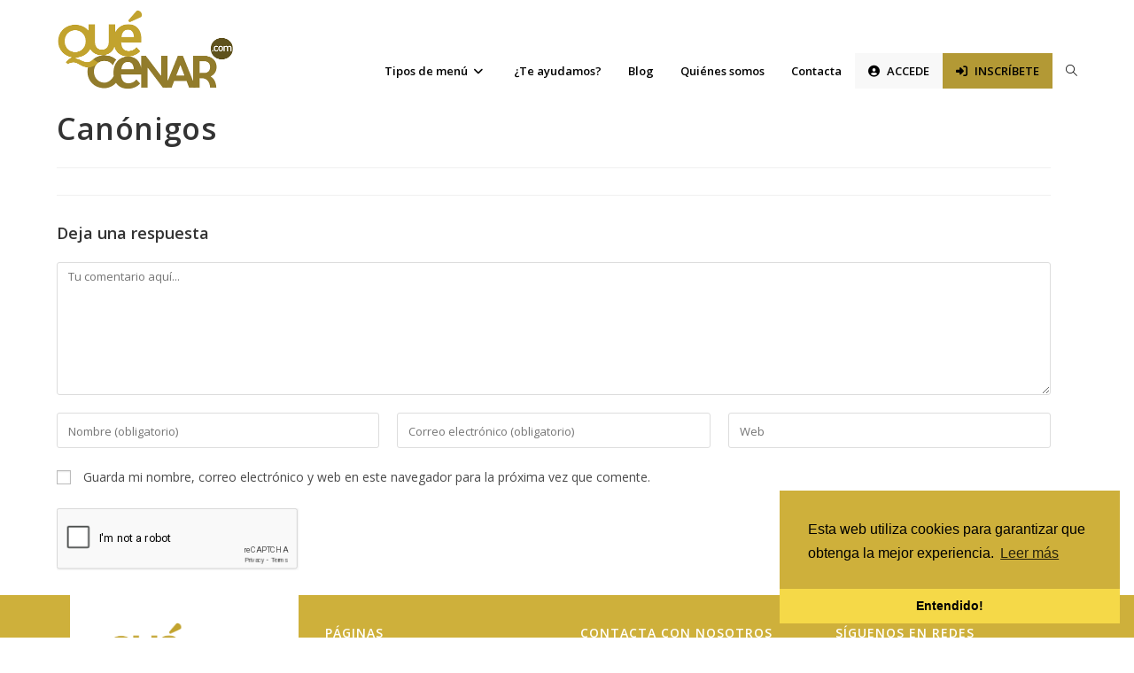

--- FILE ---
content_type: text/html; charset=UTF-8
request_url: https://quecenar.com/ingredientes/canonigos/
body_size: 20103
content:
 
<!DOCTYPE html>
<html class="html" lang="es">
<head>
	<meta charset="UTF-8">
	<link rel="profile" href="https://gmpg.org/xfn/11">
	<meta name="facebook-domain-verification" content="8sdfcrt3ajs0og779cglfdcdxzxr6r" />
	
	<title>Canónigos &#8211; QueCenar.com</title>
<meta name='robots' content='max-image-preview:large' />
<link rel="pingback" href="https://quecenar.com/xmlrpc.php">
<meta name="viewport" content="width=device-width, initial-scale=1"><link rel='dns-prefetch' href='//fonts.googleapis.com' />
<link rel="alternate" type="application/rss+xml" title="QueCenar.com &raquo; Feed" href="https://quecenar.com/feed/" />
<link rel="alternate" type="application/rss+xml" title="QueCenar.com &raquo; Feed de los comentarios" href="https://quecenar.com/comments/feed/" />
<link rel="alternate" type="application/rss+xml" title="QueCenar.com &raquo; Comentario Canónigos del feed" href="https://quecenar.com/ingredientes/canonigos/feed/" />
<link rel="alternate" title="oEmbed (JSON)" type="application/json+oembed" href="https://quecenar.com/wp-json/oembed/1.0/embed?url=https%3A%2F%2Fquecenar.com%2Fingredientes%2Fcanonigos%2F" />
<link rel="alternate" title="oEmbed (XML)" type="text/xml+oembed" href="https://quecenar.com/wp-json/oembed/1.0/embed?url=https%3A%2F%2Fquecenar.com%2Fingredientes%2Fcanonigos%2F&#038;format=xml" />
<style id='wp-img-auto-sizes-contain-inline-css'>
img:is([sizes=auto i],[sizes^="auto," i]){contain-intrinsic-size:3000px 1500px}
/*# sourceURL=wp-img-auto-sizes-contain-inline-css */
</style>

<style id='wp-emoji-styles-inline-css'>

	img.wp-smiley, img.emoji {
		display: inline !important;
		border: none !important;
		box-shadow: none !important;
		height: 1em !important;
		width: 1em !important;
		margin: 0 0.07em !important;
		vertical-align: -0.1em !important;
		background: none !important;
		padding: 0 !important;
	}
/*# sourceURL=wp-emoji-styles-inline-css */
</style>
<link rel='stylesheet' id='wp-block-library-css' href='https://quecenar.com/wp-includes/css/dist/block-library/style.min.css?ver=6.9' media='all' />
<style id='wp-block-library-theme-inline-css'>
.wp-block-audio :where(figcaption){color:#555;font-size:13px;text-align:center}.is-dark-theme .wp-block-audio :where(figcaption){color:#ffffffa6}.wp-block-audio{margin:0 0 1em}.wp-block-code{border:1px solid #ccc;border-radius:4px;font-family:Menlo,Consolas,monaco,monospace;padding:.8em 1em}.wp-block-embed :where(figcaption){color:#555;font-size:13px;text-align:center}.is-dark-theme .wp-block-embed :where(figcaption){color:#ffffffa6}.wp-block-embed{margin:0 0 1em}.blocks-gallery-caption{color:#555;font-size:13px;text-align:center}.is-dark-theme .blocks-gallery-caption{color:#ffffffa6}:root :where(.wp-block-image figcaption){color:#555;font-size:13px;text-align:center}.is-dark-theme :root :where(.wp-block-image figcaption){color:#ffffffa6}.wp-block-image{margin:0 0 1em}.wp-block-pullquote{border-bottom:4px solid;border-top:4px solid;color:currentColor;margin-bottom:1.75em}.wp-block-pullquote :where(cite),.wp-block-pullquote :where(footer),.wp-block-pullquote__citation{color:currentColor;font-size:.8125em;font-style:normal;text-transform:uppercase}.wp-block-quote{border-left:.25em solid;margin:0 0 1.75em;padding-left:1em}.wp-block-quote cite,.wp-block-quote footer{color:currentColor;font-size:.8125em;font-style:normal;position:relative}.wp-block-quote:where(.has-text-align-right){border-left:none;border-right:.25em solid;padding-left:0;padding-right:1em}.wp-block-quote:where(.has-text-align-center){border:none;padding-left:0}.wp-block-quote.is-large,.wp-block-quote.is-style-large,.wp-block-quote:where(.is-style-plain){border:none}.wp-block-search .wp-block-search__label{font-weight:700}.wp-block-search__button{border:1px solid #ccc;padding:.375em .625em}:where(.wp-block-group.has-background){padding:1.25em 2.375em}.wp-block-separator.has-css-opacity{opacity:.4}.wp-block-separator{border:none;border-bottom:2px solid;margin-left:auto;margin-right:auto}.wp-block-separator.has-alpha-channel-opacity{opacity:1}.wp-block-separator:not(.is-style-wide):not(.is-style-dots){width:100px}.wp-block-separator.has-background:not(.is-style-dots){border-bottom:none;height:1px}.wp-block-separator.has-background:not(.is-style-wide):not(.is-style-dots){height:2px}.wp-block-table{margin:0 0 1em}.wp-block-table td,.wp-block-table th{word-break:normal}.wp-block-table :where(figcaption){color:#555;font-size:13px;text-align:center}.is-dark-theme .wp-block-table :where(figcaption){color:#ffffffa6}.wp-block-video :where(figcaption){color:#555;font-size:13px;text-align:center}.is-dark-theme .wp-block-video :where(figcaption){color:#ffffffa6}.wp-block-video{margin:0 0 1em}:root :where(.wp-block-template-part.has-background){margin-bottom:0;margin-top:0;padding:1.25em 2.375em}
/*# sourceURL=/wp-includes/css/dist/block-library/theme.min.css */
</style>
<style id='classic-theme-styles-inline-css'>
/*! This file is auto-generated */
.wp-block-button__link{color:#fff;background-color:#32373c;border-radius:9999px;box-shadow:none;text-decoration:none;padding:calc(.667em + 2px) calc(1.333em + 2px);font-size:1.125em}.wp-block-file__button{background:#32373c;color:#fff;text-decoration:none}
/*# sourceURL=/wp-includes/css/classic-themes.min.css */
</style>
<style id='global-styles-inline-css'>
:root{--wp--preset--aspect-ratio--square: 1;--wp--preset--aspect-ratio--4-3: 4/3;--wp--preset--aspect-ratio--3-4: 3/4;--wp--preset--aspect-ratio--3-2: 3/2;--wp--preset--aspect-ratio--2-3: 2/3;--wp--preset--aspect-ratio--16-9: 16/9;--wp--preset--aspect-ratio--9-16: 9/16;--wp--preset--color--black: #000000;--wp--preset--color--cyan-bluish-gray: #abb8c3;--wp--preset--color--white: #ffffff;--wp--preset--color--pale-pink: #f78da7;--wp--preset--color--vivid-red: #cf2e2e;--wp--preset--color--luminous-vivid-orange: #ff6900;--wp--preset--color--luminous-vivid-amber: #fcb900;--wp--preset--color--light-green-cyan: #7bdcb5;--wp--preset--color--vivid-green-cyan: #00d084;--wp--preset--color--pale-cyan-blue: #8ed1fc;--wp--preset--color--vivid-cyan-blue: #0693e3;--wp--preset--color--vivid-purple: #9b51e0;--wp--preset--gradient--vivid-cyan-blue-to-vivid-purple: linear-gradient(135deg,rgb(6,147,227) 0%,rgb(155,81,224) 100%);--wp--preset--gradient--light-green-cyan-to-vivid-green-cyan: linear-gradient(135deg,rgb(122,220,180) 0%,rgb(0,208,130) 100%);--wp--preset--gradient--luminous-vivid-amber-to-luminous-vivid-orange: linear-gradient(135deg,rgb(252,185,0) 0%,rgb(255,105,0) 100%);--wp--preset--gradient--luminous-vivid-orange-to-vivid-red: linear-gradient(135deg,rgb(255,105,0) 0%,rgb(207,46,46) 100%);--wp--preset--gradient--very-light-gray-to-cyan-bluish-gray: linear-gradient(135deg,rgb(238,238,238) 0%,rgb(169,184,195) 100%);--wp--preset--gradient--cool-to-warm-spectrum: linear-gradient(135deg,rgb(74,234,220) 0%,rgb(151,120,209) 20%,rgb(207,42,186) 40%,rgb(238,44,130) 60%,rgb(251,105,98) 80%,rgb(254,248,76) 100%);--wp--preset--gradient--blush-light-purple: linear-gradient(135deg,rgb(255,206,236) 0%,rgb(152,150,240) 100%);--wp--preset--gradient--blush-bordeaux: linear-gradient(135deg,rgb(254,205,165) 0%,rgb(254,45,45) 50%,rgb(107,0,62) 100%);--wp--preset--gradient--luminous-dusk: linear-gradient(135deg,rgb(255,203,112) 0%,rgb(199,81,192) 50%,rgb(65,88,208) 100%);--wp--preset--gradient--pale-ocean: linear-gradient(135deg,rgb(255,245,203) 0%,rgb(182,227,212) 50%,rgb(51,167,181) 100%);--wp--preset--gradient--electric-grass: linear-gradient(135deg,rgb(202,248,128) 0%,rgb(113,206,126) 100%);--wp--preset--gradient--midnight: linear-gradient(135deg,rgb(2,3,129) 0%,rgb(40,116,252) 100%);--wp--preset--font-size--small: 13px;--wp--preset--font-size--medium: 20px;--wp--preset--font-size--large: 36px;--wp--preset--font-size--x-large: 42px;--wp--preset--spacing--20: 0.44rem;--wp--preset--spacing--30: 0.67rem;--wp--preset--spacing--40: 1rem;--wp--preset--spacing--50: 1.5rem;--wp--preset--spacing--60: 2.25rem;--wp--preset--spacing--70: 3.38rem;--wp--preset--spacing--80: 5.06rem;--wp--preset--shadow--natural: 6px 6px 9px rgba(0, 0, 0, 0.2);--wp--preset--shadow--deep: 12px 12px 50px rgba(0, 0, 0, 0.4);--wp--preset--shadow--sharp: 6px 6px 0px rgba(0, 0, 0, 0.2);--wp--preset--shadow--outlined: 6px 6px 0px -3px rgb(255, 255, 255), 6px 6px rgb(0, 0, 0);--wp--preset--shadow--crisp: 6px 6px 0px rgb(0, 0, 0);}:where(.is-layout-flex){gap: 0.5em;}:where(.is-layout-grid){gap: 0.5em;}body .is-layout-flex{display: flex;}.is-layout-flex{flex-wrap: wrap;align-items: center;}.is-layout-flex > :is(*, div){margin: 0;}body .is-layout-grid{display: grid;}.is-layout-grid > :is(*, div){margin: 0;}:where(.wp-block-columns.is-layout-flex){gap: 2em;}:where(.wp-block-columns.is-layout-grid){gap: 2em;}:where(.wp-block-post-template.is-layout-flex){gap: 1.25em;}:where(.wp-block-post-template.is-layout-grid){gap: 1.25em;}.has-black-color{color: var(--wp--preset--color--black) !important;}.has-cyan-bluish-gray-color{color: var(--wp--preset--color--cyan-bluish-gray) !important;}.has-white-color{color: var(--wp--preset--color--white) !important;}.has-pale-pink-color{color: var(--wp--preset--color--pale-pink) !important;}.has-vivid-red-color{color: var(--wp--preset--color--vivid-red) !important;}.has-luminous-vivid-orange-color{color: var(--wp--preset--color--luminous-vivid-orange) !important;}.has-luminous-vivid-amber-color{color: var(--wp--preset--color--luminous-vivid-amber) !important;}.has-light-green-cyan-color{color: var(--wp--preset--color--light-green-cyan) !important;}.has-vivid-green-cyan-color{color: var(--wp--preset--color--vivid-green-cyan) !important;}.has-pale-cyan-blue-color{color: var(--wp--preset--color--pale-cyan-blue) !important;}.has-vivid-cyan-blue-color{color: var(--wp--preset--color--vivid-cyan-blue) !important;}.has-vivid-purple-color{color: var(--wp--preset--color--vivid-purple) !important;}.has-black-background-color{background-color: var(--wp--preset--color--black) !important;}.has-cyan-bluish-gray-background-color{background-color: var(--wp--preset--color--cyan-bluish-gray) !important;}.has-white-background-color{background-color: var(--wp--preset--color--white) !important;}.has-pale-pink-background-color{background-color: var(--wp--preset--color--pale-pink) !important;}.has-vivid-red-background-color{background-color: var(--wp--preset--color--vivid-red) !important;}.has-luminous-vivid-orange-background-color{background-color: var(--wp--preset--color--luminous-vivid-orange) !important;}.has-luminous-vivid-amber-background-color{background-color: var(--wp--preset--color--luminous-vivid-amber) !important;}.has-light-green-cyan-background-color{background-color: var(--wp--preset--color--light-green-cyan) !important;}.has-vivid-green-cyan-background-color{background-color: var(--wp--preset--color--vivid-green-cyan) !important;}.has-pale-cyan-blue-background-color{background-color: var(--wp--preset--color--pale-cyan-blue) !important;}.has-vivid-cyan-blue-background-color{background-color: var(--wp--preset--color--vivid-cyan-blue) !important;}.has-vivid-purple-background-color{background-color: var(--wp--preset--color--vivid-purple) !important;}.has-black-border-color{border-color: var(--wp--preset--color--black) !important;}.has-cyan-bluish-gray-border-color{border-color: var(--wp--preset--color--cyan-bluish-gray) !important;}.has-white-border-color{border-color: var(--wp--preset--color--white) !important;}.has-pale-pink-border-color{border-color: var(--wp--preset--color--pale-pink) !important;}.has-vivid-red-border-color{border-color: var(--wp--preset--color--vivid-red) !important;}.has-luminous-vivid-orange-border-color{border-color: var(--wp--preset--color--luminous-vivid-orange) !important;}.has-luminous-vivid-amber-border-color{border-color: var(--wp--preset--color--luminous-vivid-amber) !important;}.has-light-green-cyan-border-color{border-color: var(--wp--preset--color--light-green-cyan) !important;}.has-vivid-green-cyan-border-color{border-color: var(--wp--preset--color--vivid-green-cyan) !important;}.has-pale-cyan-blue-border-color{border-color: var(--wp--preset--color--pale-cyan-blue) !important;}.has-vivid-cyan-blue-border-color{border-color: var(--wp--preset--color--vivid-cyan-blue) !important;}.has-vivid-purple-border-color{border-color: var(--wp--preset--color--vivid-purple) !important;}.has-vivid-cyan-blue-to-vivid-purple-gradient-background{background: var(--wp--preset--gradient--vivid-cyan-blue-to-vivid-purple) !important;}.has-light-green-cyan-to-vivid-green-cyan-gradient-background{background: var(--wp--preset--gradient--light-green-cyan-to-vivid-green-cyan) !important;}.has-luminous-vivid-amber-to-luminous-vivid-orange-gradient-background{background: var(--wp--preset--gradient--luminous-vivid-amber-to-luminous-vivid-orange) !important;}.has-luminous-vivid-orange-to-vivid-red-gradient-background{background: var(--wp--preset--gradient--luminous-vivid-orange-to-vivid-red) !important;}.has-very-light-gray-to-cyan-bluish-gray-gradient-background{background: var(--wp--preset--gradient--very-light-gray-to-cyan-bluish-gray) !important;}.has-cool-to-warm-spectrum-gradient-background{background: var(--wp--preset--gradient--cool-to-warm-spectrum) !important;}.has-blush-light-purple-gradient-background{background: var(--wp--preset--gradient--blush-light-purple) !important;}.has-blush-bordeaux-gradient-background{background: var(--wp--preset--gradient--blush-bordeaux) !important;}.has-luminous-dusk-gradient-background{background: var(--wp--preset--gradient--luminous-dusk) !important;}.has-pale-ocean-gradient-background{background: var(--wp--preset--gradient--pale-ocean) !important;}.has-electric-grass-gradient-background{background: var(--wp--preset--gradient--electric-grass) !important;}.has-midnight-gradient-background{background: var(--wp--preset--gradient--midnight) !important;}.has-small-font-size{font-size: var(--wp--preset--font-size--small) !important;}.has-medium-font-size{font-size: var(--wp--preset--font-size--medium) !important;}.has-large-font-size{font-size: var(--wp--preset--font-size--large) !important;}.has-x-large-font-size{font-size: var(--wp--preset--font-size--x-large) !important;}
:where(.wp-block-post-template.is-layout-flex){gap: 1.25em;}:where(.wp-block-post-template.is-layout-grid){gap: 1.25em;}
:where(.wp-block-term-template.is-layout-flex){gap: 1.25em;}:where(.wp-block-term-template.is-layout-grid){gap: 1.25em;}
:where(.wp-block-columns.is-layout-flex){gap: 2em;}:where(.wp-block-columns.is-layout-grid){gap: 2em;}
:root :where(.wp-block-pullquote){font-size: 1.5em;line-height: 1.6;}
/*# sourceURL=global-styles-inline-css */
</style>
<link rel='stylesheet' id='contact-form-7-css' href='https://quecenar.com/wp-content/plugins/contact-form-7/includes/css/styles.css?ver=6.1.4' media='all' />
<link rel='stylesheet' id='ihc_front_end_style-css' href='https://quecenar.com/wp-content/plugins/indeed-membership-pro/assets/css/style.css?ver=6.9' media='all' />
<link rel='stylesheet' id='ihc_templates_style-css' href='https://quecenar.com/wp-content/plugins/indeed-membership-pro/assets/css/templates.min.css?ver=1.1' media='all' />
<link rel='stylesheet' id='custom-stylesheet-css' href='https://quecenar.com/wp-content/plugins/quecenar-menus/css/font-awesome.css?ver=6.9' media='all' />
<link rel='stylesheet' id='ump_dma-public-style-css' href='https://quecenar.com/wp-content/plugins/ump-delete-my-account/assets/css/public.css?ver=6.9' media='all' />
<link rel='stylesheet' id='font-awesome-css' href='https://quecenar.com/wp-content/themes/oceanwp/assets/fonts/fontawesome/css/all.min.css?ver=6.7.2' media='all' />
<link rel='stylesheet' id='simple-line-icons-css' href='https://quecenar.com/wp-content/themes/oceanwp/assets/css/third/simple-line-icons.min.css?ver=2.4.0' media='all' />
<link rel='stylesheet' id='oceanwp-style-css' href='https://quecenar.com/wp-content/themes/oceanwp/assets/css/style.min.css?ver=1.0.0' media='all' />
<style id='oceanwp-style-inline-css'>
body div.wpforms-container-full .wpforms-form input[type=submit]:hover,
			body div.wpforms-container-full .wpforms-form input[type=submit]:active,
			body div.wpforms-container-full .wpforms-form button[type=submit]:hover,
			body div.wpforms-container-full .wpforms-form button[type=submit]:active,
			body div.wpforms-container-full .wpforms-form .wpforms-page-button:hover,
			body div.wpforms-container-full .wpforms-form .wpforms-page-button:active,
			body .wp-core-ui div.wpforms-container-full .wpforms-form input[type=submit]:hover,
			body .wp-core-ui div.wpforms-container-full .wpforms-form input[type=submit]:active,
			body .wp-core-ui div.wpforms-container-full .wpforms-form button[type=submit]:hover,
			body .wp-core-ui div.wpforms-container-full .wpforms-form button[type=submit]:active,
			body .wp-core-ui div.wpforms-container-full .wpforms-form .wpforms-page-button:hover,
			body .wp-core-ui div.wpforms-container-full .wpforms-form .wpforms-page-button:active {
					background: linear-gradient(0deg, rgba(0, 0, 0, 0.2), rgba(0, 0, 0, 0.2)), var(--wpforms-button-background-color-alt, var(--wpforms-button-background-color)) !important;
			}
/*# sourceURL=oceanwp-style-inline-css */
</style>
<link rel='stylesheet' id='oceanwp-google-font-open-sans-css' href='//fonts.googleapis.com/css?family=Open+Sans%3A100%2C200%2C300%2C400%2C500%2C600%2C700%2C800%2C900%2C100i%2C200i%2C300i%2C400i%2C500i%2C600i%2C700i%2C800i%2C900i&#038;subset=latin&#038;display=swap&#038;ver=6.9' media='all' />
<link rel='stylesheet' id='oe-widgets-style-css' href='https://quecenar.com/wp-content/plugins/ocean-extra/assets/css/widgets.css?ver=6.9' media='all' />
<script src="https://quecenar.com/wp-includes/js/jquery/jquery.min.js?ver=3.7.1" id="jquery-core-js"></script>
<script src="https://quecenar.com/wp-includes/js/jquery/jquery-migrate.min.js?ver=3.4.1" id="jquery-migrate-js"></script>
<script src="https://quecenar.com/wp-content/plugins/indeed-membership-pro/assets/js/jquery-ui.min.js" id="ihc-jquery-ui-js"></script>
<script id="ihc-front_end_js-js-extra">
var ihc_site_url = "https://quecenar.com";
var ihc_ajax_url = "https://quecenar.com/wp-admin/admin-ajax.php";
var ihc_translated_labels = "{\"delete_level\":\"\\u00bfEst\\u00e1s seguro de eliminar este plan definitivamente y dejar de disfrutar de todos sus privilegios?\",\"cancel_level\":\"\\u00bfEst\\u00e0s seguro de cancelar esta suscripci\\u00f3n? Podr\\u00e1s seguir disfrutando de sus privilegios hasta que se acabe el ciclo contratado.\"}";
var ihcStripeMultiply = "100";
//# sourceURL=ihc-front_end_js-js-extra
</script>
<script src="https://quecenar.com/wp-content/plugins/indeed-membership-pro/assets/js/functions.min.js?ver=1.3" id="ihc-front_end_js-js"></script>
<script src="https://quecenar.com/wp-content/plugins/ump-delete-my-account/assets/js/public.js" id="ump_dma-public-js-js"></script>
<link rel="https://api.w.org/" href="https://quecenar.com/wp-json/" /><link rel="EditURI" type="application/rsd+xml" title="RSD" href="https://quecenar.com/xmlrpc.php?rsd" />
<meta name="generator" content="WordPress 6.9" />
<link rel="canonical" href="https://quecenar.com/ingredientes/canonigos/" />
<link rel='shortlink' href='https://quecenar.com/?p=39774' />
<meta name='ump-token' content='60271ce1f7'><meta name="facebook-domain-verification" content="8sdfcrt3ajs0og779cglfdcdxzxr6r" /><meta name="generator" content="Elementor 3.34.1; features: additional_custom_breakpoints; settings: css_print_method-external, google_font-enabled, font_display-auto">
<style>.recentcomments a{display:inline !important;padding:0 !important;margin:0 !important;}</style>			<style>
				.e-con.e-parent:nth-of-type(n+4):not(.e-lazyloaded):not(.e-no-lazyload),
				.e-con.e-parent:nth-of-type(n+4):not(.e-lazyloaded):not(.e-no-lazyload) * {
					background-image: none !important;
				}
				@media screen and (max-height: 1024px) {
					.e-con.e-parent:nth-of-type(n+3):not(.e-lazyloaded):not(.e-no-lazyload),
					.e-con.e-parent:nth-of-type(n+3):not(.e-lazyloaded):not(.e-no-lazyload) * {
						background-image: none !important;
					}
				}
				@media screen and (max-height: 640px) {
					.e-con.e-parent:nth-of-type(n+2):not(.e-lazyloaded):not(.e-no-lazyload),
					.e-con.e-parent:nth-of-type(n+2):not(.e-lazyloaded):not(.e-no-lazyload) * {
						background-image: none !important;
					}
				}
			</style>
			<link rel="icon" href="https://quecenar.com/wp-content/uploads/2020/05/cropped-favicon-32x32.png" sizes="32x32" />
<link rel="icon" href="https://quecenar.com/wp-content/uploads/2020/05/cropped-favicon-192x192.png" sizes="192x192" />
<link rel="apple-touch-icon" href="https://quecenar.com/wp-content/uploads/2020/05/cropped-favicon-180x180.png" />
<meta name="msapplication-TileImage" content="https://quecenar.com/wp-content/uploads/2020/05/cropped-favicon-270x270.png" />
		<style id="wp-custom-css">
			/* LOGO */#site-header.medium-header #site-logo #site-logo-inner{display:block;height:auto !important;text-align:left}.header-rrss{display:inline-block;position:absolute;right:0;top:20px}.mail-header{display:inline;padding-right:10px}.mail-header a{font-size:13px;color:#c2a32e;font-weight:600}.mail-header a:hover{color:#927c2c}.logo-facebook-header{display:inline;color:#c2a32e}.logo-facebook-header i{font-size:17px!important}a .fab.fa-facebook.header{color:#c2a32e!important}a:hover .fab.fa-facebook.header{color:#927c2c!important}a .fab.fa-youtube.header{color:#c2a32e!important}a:hover .fab.fa-youtube.header{color:#927c2c!important}.logo-youtube-header{display:inline;color:#c2a32e}.logo-youtube-header i{font-size:17px!important}/* WIDGET FOOTER */.titulo-widget-footer{font-size:14px;font-weight:bold;margin-bottom:10px;text-transform:uppercase;letter-spacing:1px;color:#fff}li.menu-footer{line-height:30px}a.enlaces-footer{color:#FFF;font-size:14px}a:hover.enlaces-footer{color:#FFF!important;text-decoration:underline}#main #content-wrap{padding-top:0;padding-bottom:0}/*MENU*/#site-navigation-wrap{float:right;position:relative;right:-15px;top:35px}.dropdown-menu ul li a.menu-link{letter-spacing:0!important}/*Archive template*/.content-area{float:left;position:relative;width:100%;padding-right:30px;border-right-width:0}/*Formulario contacto*/.datos-personales{display:flex;flex-direction:row;width:100%;margin:20px 0 10px 0}.form-contact-nombre{padding:0 5px 0 0;width:50%}.formulario-contacto input{border:3px solid #FAF0D9!important}.formulario-contacto textarea{border:3px solid #FAF0D9!important}::placeholder{font-size:13px}.form-contact-email{padding:0 0 0 5px;width:50%}.form-contact-asunto{padding:0 0 5px 0}.form-contact-mensaje{padding:5px 0 20px 0}.elementor-widget-contact-form-7 .wpcf7 input.wpcf7-submit{padding:10px 30px!important;border-radius:50px}/*Formulario menu*/.form-menu input{border:2px solid #CEB03B!important;background-color:#FAF0D9!important}.form-menu textarea{border:2px solid #CEB03B!important;background-color:#FAF0D9!important}.form-menu-nombre{padding:5px 0 5px 0}.form-menu-email{padding:5px 0 5px 0}.form-menu-comentarios{padding:5px 0 5px 0}.form-menu-privacidad{padding:5px 0 25px 0}.form-menu-enviar input{background-color:#E09900!important;padding:8px 30px 8px 30px!important;color:#FFF!important;text-transform:uppercase!important;border-radius:50px}/*ICONOS FOOTER*/i.fab.fa-facebook.footer{font-size:25px;padding-right:5px}i.fab.fa-youtube.footer{font-size:25px}i.fab.fa-instagram{font-size:25px;padding-right:5px}i.fab.fa-instagram{font-size:25px}a.fab.fa-instagram.footer{color:#FFF!important}a:hover .fab.fa-instagram.footer{color:#333!important}a.fab.fa-facebook.footer{color:#FFF!important}a:hover .fab.fa-facebook.footer{color:#333!important}a.fab.fa-youtube.footer{color:#FFF!important}a:hover .fab.fa-youtube.footer{color:#333!important}#icono-yt-contacta{text-align:right}li#menu-item-694{margin-right:-25px}#menu-item-3002 a{background-color:#f8f8f8}#menu-item-3236 a,#menu-item-3230 a,#menu-item-11139 a{background-color:#b39935}#menu-item-3236 a:hover,#menu-item-3230 a:hover,#menu-item-11139 a:hover{color:#fff!important}#site-navigation-wrap .dropdown-menu>li>a{line-height:40px!important}.um input[type=submit].um-button,.um input[type=submit].um-button:focus,.um a.um-button,.um a.um-button.um-disabled:hover,.um a.um-button.um-disabled:focus,.um a.um-button.um-disabled:active{background:#9b8327}input[type="submit"]{letter-spacing:0}nav#site-navigation{padding-top:15px}/* OCULTAR BOTON SUBSCRIBIRSE .pricing-table__action{display:none}*/#site-navigation-wrap .dropdown-menu>li>a{letter-spacing:0}@font-face{font-family:'Font Awesome 5 Free';src:url('https://quecenar.com/wp-content/plugins/quecenar-menus/webfonts/fa-solid-900.woff')}/*REGISTRO*/.ihc_level_template_5 .ihc-level-item-wrap{background-color:#b39935!important}.ihc_level_template_5 .ihc-level-item-link{color:#000!important;font-weight:600!important;text-transform:uppercase;font-size:13px}/*Hamburguer menu*/.oceanwp-mobile-menu-icon a{font-size:30px!important}.oceanwp-mobile-menu-icon.mobile-right{padding-top:20px!important}/*En que te puede ayudar quecenar .page-id-3202 #site-header{position:absolute;width:100%;background-color:transparent;border-bottom:0;z-index:100}*//*Botón registro tipos de menu*/.boton-registro a{background-color:#CEB03B;color:#fff;text-transform:uppercase;font-size:16px;font-weight:600;padding:6px 15px;border-radius:5px}.boton-registro a:hover{color:#FFF}.page-id-2874 #main #content-wrap .container{width:100%!important;max-width:100%!important}#empezamos-button a{width:20%!important;min-width:240px}.fondo-footer{background-color:#FFF;padding:30px 0 10px 0;margin-top:-30px;text-align:center;border-bottom:20px solid #e1cf87}a:focus{outline:0}/* .page-id-617 .pricing-table__action{display:none}*/.elementor-element-f528213 .elementor-container{max-width:100%!important}/* Amaguem correu a la capçalera */#site-header-inner .header-rrss{display:none}/*Rescate scripts and styles*/.pla-nom-header{color:white;background-color:#937d26;font-weight:bold;border-radius:4px;padding:2px 5px}/* Fragmento de codigo del plugin Script n Styles *//* variables */:root{--color-clar:#c1a00a;--color-fosc:#927c24}/* ocultem la caixa del formulari per maquetar i posteriorment la mostrarem mitjançant js */#createuser{opacity:0;transition:0.4s ease-in-out}/* estils generals */.ihc-register-14{min-width:unset;max-width:unset !important}/* .iump-form-text,.iump-form-line-register{display:flex;flex-wrap:wrap;justify-content:space-between}.iump-labels-register{width:30% !important}.ihc-register-14 .iump-form-line-register .select2-selection,.ihc-register-14 .iump-form-line-register input[type=number],.ihc-register-14 .iump-form-line-register input[type=password],.ihc-register-14 .iump-form-line-register input[type=text],.ihc-register-14 .iump-form-line-register select,.ihc-register-14 .iump-form-line-register textarea,.iump-form-line-register .select2.select2-container{width:60% !important}*/.ihc-register-14 .iump-form-line-register{position:relative}.ihc-register-14 .iump-form-line-register label{font-size:12px;font-weight:400;line-height:12px;display:none;height:12px;position:absolute;margin:0;padding:3px 10px;top:0;left:15px;z-index:1000;background-color:var(--color-fosc);color:white;border-radius:8px;min-width:unset}.iump-form-line-register.iump-form-select label,.iump-form-line-register.iump-form-ihc_country label{display:block}.ihc-register-14 .iump-form-line-register label span{font-size:14px !important;color:white !important;margin-right:5px;position:relative;top:3px}.iump-form-line-register.iump-form-checkbox label{position:unset;margin:20px 0;display:block}.label-integrant{position:unset !important;margin-right:5px !important;display:unset !important;font-size:12px !important;color:var(--color-fosc) !important;font-weight:600 !important;background-color:unset !important}.franja-integrant{height:40px !important}.iump-form-checkbox-wrapper{display:flex;flex-wrap:wrap;/* justify-content:space-between;*/}.iump-form-checkbox-wrapper >.iump-form-checkbox{display:block !important;width:48%;margin-right:0}.iump-form-checkbox-wrapper >.iump-form-checkbox:first-of-type{width:100% }.width48{width:48% !important}#ihc_cart_wrapper{background:rgba(255,255,255,0.95);padding:32px;margin:15px}.iump-level-details-register{margin:unset;padding:unset}.iump-level-details-register .ihc-order-title{font-size:25px;line-height:1.5;color:var(--color-fosc);max-width:unset;margin-bottom:9px;text-align:unset;border-bottom:unset}.iump-level-details-register .ihc-order-title:before{content:"Último paso:";font-weight:bold}.ihc-register-14 .iump-register-row-right{display:none}.iump-submit-form .iump-register-row-left{float:unset;width:unset;margin-top:unset}.ihc-register-14 .ihc-login-link,.ihc-register-14 .iump-submit-form input{color:#fff!important;min-width:100px;text-transform:uppercase;padding:16px 20px!important;background:none repeat scroll 0 0 var(--color-clar);border-color:unset !important;box-shadow:none!important;border-color:#5bc4be !important;-webkit-font-smoothing:antialiased;-moz-osx-font-smoothing:grayscale;-webkit-transition:all .3s linear 0s;-moz-transition:all .3s linear 0s;-ms-transition:all .3s linear 0s;-o-transition:all .3s linear 0s;transition:all .3s linear 0s;display:block;width:100%;font-size:24px;-webkit-border-radius:8px;-moz-border-radius:8px;-ms-border-radius:8px;border-radius:8px;font-family:Nunito,sans-serif;font-weight:400;box-sizing:border-box;line-height:24px;cursor:pointer;border-bottom:unset!important;text-align:center;border:2px solid white !important}.ihc-register-14 .iump-submit-form input:hover{background:none repeat scroll 0 0 var(--color-fosc)}.ihc-register-14 .iump-form-checkbox,.ihc-register-14 .iump-form-paybox,.ihc-register-14 .iump-form-radiobox{display:block}.ihc-register-14 .iump-form-line-register .select2-selection,.ihc-register-14 .iump-form-line-register input[type=number],.ihc-register-14 .iump-form-line-register input[type=password],.ihc-register-14 .iump-form-line-register input[type=text],.ihc-register-14 .iump-form-line-register select,.ihc-register-14 .iump-form-line-register textarea{background:white;border:1px solid var(--color-clar);border-radius:8px;color:#2b2b2b;padding:6px 8px 5px;display:block;width:100%;height:48px;min-height:37px}input[name="phone"]{max-width:unset !important}.iump-form-checkbox-wrapper{color:#555}.select-edad{display:flex;align-items:center;justify-content:flex-end;margin-top:10px}.select-edad select{max-width:150px}.label-integrant{color:#555;margin-right:15px}/* amaguem el "chivato" que conte un array amb les dades de la unitat familiar */input[name="franjasedad"]{display:none !important}/* Maquetació de les caixes */.avis-registre{background:rgba(255,255,255,0.95);padding:15px 32px;margin:15px}.avis-registre p{text-align:center;font-size:18px;line-height:1.5;vertical-align:center;color:var(--color-fosc);margin:0}.seccio-registre .registre-container{display:flex;flex-wrap:wrap;justify-content:center;align-content:stretch;margin-bottom:30px}.registre-col-1,.registre-col-2{width:50%}.registre-col-3{width:100%;flex-basis:100%;margin-top:15px}.registre-caixa-1,.registre-caixa-2,.registre-caixa-3{background:rgba(255,255,255,0.95);padding:32px;margin:15px;height:99%}.titol-caixa-1,.titol-caixa-2,.titol-caixa-3{font-size:25px;line-height:1.5;color:var(--color-fosc);width:100%}.sub-alergenos{color:#555;display:block;margin-top:-10px;margin-bottom:14px}.sub-cupon{color:#555;display:block;/* margin-bottom:-24px;*/}.avis-cancelar{color:#555;display:block;max-width:700px;margin:0 auto;text-align:center;/* margin-bottom:-24px;*/}.registre-caixa-3 #ihc_submit_bttn{display:block;width:90%;margin:10px auto;-webkit-border-radius:8px;-moz-border-radius:8px;-ms-border-radius:8px;border-radius:8px;font-size:2rem}@media(max-width:991px){.elementor-element-populated{/* padding:unset !important;*/}.elementor-element{padding:unset !important}.registre-container{flex-direction:column}.registre-caixa-1{margin-bottom:0}.registre-col-1,.registre-col-2{width:100%}.iump-submit-form{padding-left:20px;padding-right:20px}}.elementor-tab-title span.selector-periode{display:block;border:5px solid #efefef !important;background-color:#efefef;padding:10px 15px !important}.elementor-tab-title.elementor-active span.selector-periode{border:5px solid #efefef !important;background-color:#ceb03b !important}.elementor-widget-tabs.tab-periodo .elementor-tab-desktop-title{padding:0 !important}a:focus{outline:none !important}		</style>
		<!-- OceanWP CSS -->
<style type="text/css">
/* Colors */a:hover,a.light:hover,.theme-heading .text::before,.theme-heading .text::after,#top-bar-content >a:hover,#top-bar-social li.oceanwp-email a:hover,#site-navigation-wrap .dropdown-menu >li >a:hover,#site-header.medium-header #medium-searchform button:hover,.oceanwp-mobile-menu-icon a:hover,.blog-entry.post .blog-entry-header .entry-title a:hover,.blog-entry.post .blog-entry-readmore a:hover,.blog-entry.thumbnail-entry .blog-entry-category a,ul.meta li a:hover,.dropcap,.single nav.post-navigation .nav-links .title,body .related-post-title a:hover,body #wp-calendar caption,body .contact-info-widget.default i,body .contact-info-widget.big-icons i,body .custom-links-widget .oceanwp-custom-links li a:hover,body .custom-links-widget .oceanwp-custom-links li a:hover:before,body .posts-thumbnails-widget li a:hover,body .social-widget li.oceanwp-email a:hover,.comment-author .comment-meta .comment-reply-link,#respond #cancel-comment-reply-link:hover,#footer-widgets .footer-box a:hover,#footer-bottom a:hover,#footer-bottom #footer-bottom-menu a:hover,.sidr a:hover,.sidr-class-dropdown-toggle:hover,.sidr-class-menu-item-has-children.active >a,.sidr-class-menu-item-has-children.active >a >.sidr-class-dropdown-toggle,input[type=checkbox]:checked:before{color:#ceb03b}.single nav.post-navigation .nav-links .title .owp-icon use,.blog-entry.post .blog-entry-readmore a:hover .owp-icon use,body .contact-info-widget.default .owp-icon use,body .contact-info-widget.big-icons .owp-icon use{stroke:#ceb03b}input[type="button"],input[type="reset"],input[type="submit"],button[type="submit"],.button,#site-navigation-wrap .dropdown-menu >li.btn >a >span,.thumbnail:hover i,.thumbnail:hover .link-post-svg-icon,.post-quote-content,.omw-modal .omw-close-modal,body .contact-info-widget.big-icons li:hover i,body .contact-info-widget.big-icons li:hover .owp-icon,body div.wpforms-container-full .wpforms-form input[type=submit],body div.wpforms-container-full .wpforms-form button[type=submit],body div.wpforms-container-full .wpforms-form .wpforms-page-button,.woocommerce-cart .wp-element-button,.woocommerce-checkout .wp-element-button,.wp-block-button__link{background-color:#ceb03b}.widget-title{border-color:#ceb03b}blockquote{border-color:#ceb03b}.wp-block-quote{border-color:#ceb03b}#searchform-dropdown{border-color:#ceb03b}.dropdown-menu .sub-menu{border-color:#ceb03b}.blog-entry.large-entry .blog-entry-readmore a:hover{border-color:#ceb03b}.oceanwp-newsletter-form-wrap input[type="email"]:focus{border-color:#ceb03b}.social-widget li.oceanwp-email a:hover{border-color:#ceb03b}#respond #cancel-comment-reply-link:hover{border-color:#ceb03b}body .contact-info-widget.big-icons li:hover i{border-color:#ceb03b}body .contact-info-widget.big-icons li:hover .owp-icon{border-color:#ceb03b}#footer-widgets .oceanwp-newsletter-form-wrap input[type="email"]:focus{border-color:#ceb03b}input[type="button"]:hover,input[type="reset"]:hover,input[type="submit"]:hover,button[type="submit"]:hover,input[type="button"]:focus,input[type="reset"]:focus,input[type="submit"]:focus,button[type="submit"]:focus,.button:hover,.button:focus,#site-navigation-wrap .dropdown-menu >li.btn >a:hover >span,.post-quote-author,.omw-modal .omw-close-modal:hover,body div.wpforms-container-full .wpforms-form input[type=submit]:hover,body div.wpforms-container-full .wpforms-form button[type=submit]:hover,body div.wpforms-container-full .wpforms-form .wpforms-page-button:hover,.woocommerce-cart .wp-element-button:hover,.woocommerce-checkout .wp-element-button:hover,.wp-block-button__link:hover{background-color:#ceb03b}a:hover{color:#ceb03b}a:hover .owp-icon use{stroke:#ceb03b}body .theme-button,body input[type="submit"],body button[type="submit"],body button,body .button,body div.wpforms-container-full .wpforms-form input[type=submit],body div.wpforms-container-full .wpforms-form button[type=submit],body div.wpforms-container-full .wpforms-form .wpforms-page-button,.woocommerce-cart .wp-element-button,.woocommerce-checkout .wp-element-button,.wp-block-button__link{border-color:#ffffff}body .theme-button:hover,body input[type="submit"]:hover,body button[type="submit"]:hover,body button:hover,body .button:hover,body div.wpforms-container-full .wpforms-form input[type=submit]:hover,body div.wpforms-container-full .wpforms-form input[type=submit]:active,body div.wpforms-container-full .wpforms-form button[type=submit]:hover,body div.wpforms-container-full .wpforms-form button[type=submit]:active,body div.wpforms-container-full .wpforms-form .wpforms-page-button:hover,body div.wpforms-container-full .wpforms-form .wpforms-page-button:active,.woocommerce-cart .wp-element-button:hover,.woocommerce-checkout .wp-element-button:hover,.wp-block-button__link:hover{border-color:#ffffff}/* OceanWP Style Settings CSS */.theme-button,input[type="submit"],button[type="submit"],button,.button,body div.wpforms-container-full .wpforms-form input[type=submit],body div.wpforms-container-full .wpforms-form button[type=submit],body div.wpforms-container-full .wpforms-form .wpforms-page-button{border-style:solid}.theme-button,input[type="submit"],button[type="submit"],button,.button,body div.wpforms-container-full .wpforms-form input[type=submit],body div.wpforms-container-full .wpforms-form button[type=submit],body div.wpforms-container-full .wpforms-form .wpforms-page-button{border-width:1px}form input[type="text"],form input[type="password"],form input[type="email"],form input[type="url"],form input[type="date"],form input[type="month"],form input[type="time"],form input[type="datetime"],form input[type="datetime-local"],form input[type="week"],form input[type="number"],form input[type="search"],form input[type="tel"],form input[type="color"],form select,form textarea,.woocommerce .woocommerce-checkout .select2-container--default .select2-selection--single{border-style:solid}body div.wpforms-container-full .wpforms-form input[type=date],body div.wpforms-container-full .wpforms-form input[type=datetime],body div.wpforms-container-full .wpforms-form input[type=datetime-local],body div.wpforms-container-full .wpforms-form input[type=email],body div.wpforms-container-full .wpforms-form input[type=month],body div.wpforms-container-full .wpforms-form input[type=number],body div.wpforms-container-full .wpforms-form input[type=password],body div.wpforms-container-full .wpforms-form input[type=range],body div.wpforms-container-full .wpforms-form input[type=search],body div.wpforms-container-full .wpforms-form input[type=tel],body div.wpforms-container-full .wpforms-form input[type=text],body div.wpforms-container-full .wpforms-form input[type=time],body div.wpforms-container-full .wpforms-form input[type=url],body div.wpforms-container-full .wpforms-form input[type=week],body div.wpforms-container-full .wpforms-form select,body div.wpforms-container-full .wpforms-form textarea{border-style:solid}form input[type="text"],form input[type="password"],form input[type="email"],form input[type="url"],form input[type="date"],form input[type="month"],form input[type="time"],form input[type="datetime"],form input[type="datetime-local"],form input[type="week"],form input[type="number"],form input[type="search"],form input[type="tel"],form input[type="color"],form select,form textarea{border-radius:3px}body div.wpforms-container-full .wpforms-form input[type=date],body div.wpforms-container-full .wpforms-form input[type=datetime],body div.wpforms-container-full .wpforms-form input[type=datetime-local],body div.wpforms-container-full .wpforms-form input[type=email],body div.wpforms-container-full .wpforms-form input[type=month],body div.wpforms-container-full .wpforms-form input[type=number],body div.wpforms-container-full .wpforms-form input[type=password],body div.wpforms-container-full .wpforms-form input[type=range],body div.wpforms-container-full .wpforms-form input[type=search],body div.wpforms-container-full .wpforms-form input[type=tel],body div.wpforms-container-full .wpforms-form input[type=text],body div.wpforms-container-full .wpforms-form input[type=time],body div.wpforms-container-full .wpforms-form input[type=url],body div.wpforms-container-full .wpforms-form input[type=week],body div.wpforms-container-full .wpforms-form select,body div.wpforms-container-full .wpforms-form textarea{border-radius:3px}/* Header */#site-logo #site-logo-inner,.oceanwp-social-menu .social-menu-inner,#site-header.full_screen-header .menu-bar-inner,.after-header-content .after-header-content-inner{height:74px}#site-navigation-wrap .dropdown-menu >li >a,#site-navigation-wrap .dropdown-menu >li >span.opl-logout-link,.oceanwp-mobile-menu-icon a,.mobile-menu-close,.after-header-content-inner >a{line-height:74px}#site-header-inner{padding:10px 0 20px 0}#site-header.has-header-media .overlay-header-media{background-color:rgba(0,0,0,0.5)}#site-logo #site-logo-inner a img,#site-header.center-header #site-navigation-wrap .middle-site-logo a img{max-width:200px}.effect-one #site-navigation-wrap .dropdown-menu >li >a.menu-link >span:after,.effect-three #site-navigation-wrap .dropdown-menu >li >a.menu-link >span:after,.effect-five #site-navigation-wrap .dropdown-menu >li >a.menu-link >span:before,.effect-five #site-navigation-wrap .dropdown-menu >li >a.menu-link >span:after,.effect-nine #site-navigation-wrap .dropdown-menu >li >a.menu-link >span:before,.effect-nine #site-navigation-wrap .dropdown-menu >li >a.menu-link >span:after{background-color:#ceb03b}.effect-four #site-navigation-wrap .dropdown-menu >li >a.menu-link >span:before,.effect-four #site-navigation-wrap .dropdown-menu >li >a.menu-link >span:after,.effect-seven #site-navigation-wrap .dropdown-menu >li >a.menu-link:hover >span:after,.effect-seven #site-navigation-wrap .dropdown-menu >li.sfHover >a.menu-link >span:after{color:#ceb03b}.effect-seven #site-navigation-wrap .dropdown-menu >li >a.menu-link:hover >span:after,.effect-seven #site-navigation-wrap .dropdown-menu >li.sfHover >a.menu-link >span:after{text-shadow:10px 0 #ceb03b,-10px 0 #ceb03b}#site-navigation-wrap .dropdown-menu >li >a,.oceanwp-mobile-menu-icon a,#searchform-header-replace-close{color:#000000}#site-navigation-wrap .dropdown-menu >li >a .owp-icon use,.oceanwp-mobile-menu-icon a .owp-icon use,#searchform-header-replace-close .owp-icon use{stroke:#000000}#site-navigation-wrap .dropdown-menu >li >a:hover,.oceanwp-mobile-menu-icon a:hover,#searchform-header-replace-close:hover{color:#ceb03b}#site-navigation-wrap .dropdown-menu >li >a:hover .owp-icon use,.oceanwp-mobile-menu-icon a:hover .owp-icon use,#searchform-header-replace-close:hover .owp-icon use{stroke:#ceb03b}.dropdown-menu .sub-menu,#searchform-dropdown,.current-shop-items-dropdown{border-color:#ceb03b}body .sidr a:hover,body .sidr-class-dropdown-toggle:hover,body .sidr-class-dropdown-toggle .fa,body .sidr-class-menu-item-has-children.active >a,body .sidr-class-menu-item-has-children.active >a >.sidr-class-dropdown-toggle,#mobile-dropdown ul li a:hover,#mobile-dropdown ul li a .dropdown-toggle:hover,#mobile-dropdown .menu-item-has-children.active >a,#mobile-dropdown .menu-item-has-children.active >a >.dropdown-toggle,#mobile-fullscreen ul li a:hover,#mobile-fullscreen .oceanwp-social-menu.simple-social ul li a:hover{color:#ceb03b}#mobile-fullscreen a.close:hover .close-icon-inner,#mobile-fullscreen a.close:hover .close-icon-inner::after{background-color:#ceb03b}/* Blog CSS */.ocean-single-post-header ul.meta-item li a:hover{color:#333333}/* Footer Widgets */#footer-widgets{background-color:#ceb03b}#footer-widgets,#footer-widgets p,#footer-widgets li a:before,#footer-widgets .contact-info-widget span.oceanwp-contact-title,#footer-widgets .recent-posts-date,#footer-widgets .recent-posts-comments,#footer-widgets .widget-recent-posts-icons li .fa{color:#333333}#footer-widgets .footer-box a:hover,#footer-widgets a:hover{color:#333333}/* Footer Copyright */#footer-bottom{background-color:#b39935}#footer-bottom a:hover,#footer-bottom #footer-bottom-menu a:hover{color:#333333}/* Typography */body{font-size:14px;line-height:1.8}h1,h2,h3,h4,h5,h6,.theme-heading,.widget-title,.oceanwp-widget-recent-posts-title,.comment-reply-title,.entry-title,.sidebar-box .widget-title{line-height:1.4}h1{font-size:23px;line-height:1.4}h2{font-size:20px;line-height:1.4}h3{font-size:18px;line-height:1.4}h4{font-size:17px;line-height:1.4}h5{font-size:14px;line-height:1.4}h6{font-size:15px;line-height:1.4}.page-header .page-header-title,.page-header.background-image-page-header .page-header-title{font-size:32px;line-height:1.4}.page-header .page-subheading{font-size:15px;line-height:1.8}.site-breadcrumbs,.site-breadcrumbs a{font-size:13px;line-height:1.4}#top-bar-content,#top-bar-social-alt{font-size:12px;line-height:1.8}#site-logo a.site-logo-text{font-size:24px;line-height:1.8}#site-navigation-wrap .dropdown-menu >li >a,#site-header.full_screen-header .fs-dropdown-menu >li >a,#site-header.top-header #site-navigation-wrap .dropdown-menu >li >a,#site-header.center-header #site-navigation-wrap .dropdown-menu >li >a,#site-header.medium-header #site-navigation-wrap .dropdown-menu >li >a,.oceanwp-mobile-menu-icon a{font-family:'Open Sans';font-size:13px;font-weight:600}.dropdown-menu ul li a.menu-link,#site-header.full_screen-header .fs-dropdown-menu ul.sub-menu li a{font-size:12px;line-height:1.2;letter-spacing:.6px}.sidr-class-dropdown-menu li a,a.sidr-class-toggle-sidr-close,#mobile-dropdown ul li a,body #mobile-fullscreen ul li a{font-size:15px;line-height:1.8}.blog-entry.post .blog-entry-header .entry-title a{font-size:24px;line-height:1.4}.ocean-single-post-header .single-post-title{font-size:34px;line-height:1.4;letter-spacing:.6px}.ocean-single-post-header ul.meta-item li,.ocean-single-post-header ul.meta-item li a{font-size:13px;line-height:1.4;letter-spacing:.6px}.ocean-single-post-header .post-author-name,.ocean-single-post-header .post-author-name a{font-size:14px;line-height:1.4;letter-spacing:.6px}.ocean-single-post-header .post-author-description{font-size:12px;line-height:1.4;letter-spacing:.6px}.single-post .entry-title{line-height:1.4;letter-spacing:.6px}.single-post ul.meta li,.single-post ul.meta li a{font-size:14px;line-height:1.4;letter-spacing:.6px}.sidebar-box .widget-title,.sidebar-box.widget_block .wp-block-heading{font-size:13px;line-height:1;letter-spacing:1px}#footer-widgets .footer-box .widget-title{font-size:13px;line-height:1;letter-spacing:1px}#footer-bottom #copyright{font-size:12px;line-height:1}#footer-bottom #footer-bottom-menu{font-size:12px;line-height:1}.woocommerce-store-notice.demo_store{line-height:2;letter-spacing:1.5px}.demo_store .woocommerce-store-notice__dismiss-link{line-height:2;letter-spacing:1.5px}.woocommerce ul.products li.product li.title h2,.woocommerce ul.products li.product li.title a{font-size:14px;line-height:1.5}.woocommerce ul.products li.product li.category,.woocommerce ul.products li.product li.category a{font-size:12px;line-height:1}.woocommerce ul.products li.product .price{font-size:18px;line-height:1}.woocommerce ul.products li.product .button,.woocommerce ul.products li.product .product-inner .added_to_cart{font-size:12px;line-height:1.5;letter-spacing:1px}.woocommerce ul.products li.owp-woo-cond-notice span,.woocommerce ul.products li.owp-woo-cond-notice a{font-size:16px;line-height:1;letter-spacing:1px;font-weight:600;text-transform:capitalize}.woocommerce div.product .product_title{font-size:24px;line-height:1.4;letter-spacing:.6px}.woocommerce div.product p.price{font-size:36px;line-height:1}.woocommerce .owp-btn-normal .summary form button.button,.woocommerce .owp-btn-big .summary form button.button,.woocommerce .owp-btn-very-big .summary form button.button{font-size:12px;line-height:1.5;letter-spacing:1px;text-transform:uppercase}.woocommerce div.owp-woo-single-cond-notice span,.woocommerce div.owp-woo-single-cond-notice a{font-size:18px;line-height:2;letter-spacing:1.5px;font-weight:600;text-transform:capitalize}.ocean-preloader--active .preloader-after-content{font-size:20px;line-height:1.8;letter-spacing:.6px}
</style><link rel="stylesheet" type="text/css" href="https://cdn.jsdelivr.net/npm/cookieconsent@3/build/cookieconsent.min.css" />

<!-- Facebook Pixel Code -->
<script>
!function(f,b,e,v,n,t,s)
{if(f.fbq)return;n=f.fbq=function(){n.callMethod?
n.callMethod.apply(n,arguments):n.queue.push(arguments)};
if(!f._fbq)f._fbq=n;n.push=n;n.loaded=!0;n.version='2.0';
n.queue=[];t=b.createElement(e);t.async=!0;
t.src=v;s=b.getElementsByTagName(e)[0];
s.parentNode.insertBefore(t,s)}(window, document,'script',
'https://connect.facebook.net/en_US/fbevents.js');
fbq('init', '198130372107895');
fbq('track', 'PageView');
</script>
<noscript><img height="1" width="1" style="display:none"
src="https://www.facebook.com/tr?id=198130372107895&ev=PageView&noscript=1"
/></noscript>
<!-- End Facebook Pixel Code -->

</head>

<body class="wp-singular ingrediente-template-default single single-ingrediente postid-39774 wp-custom-logo wp-embed-responsive wp-theme-oceanwp wp-child-theme-oceanwp-child oceanwp-theme dropdown-mobile no-header-border default-breakpoint has-sidebar content-right-sidebar page-header-disabled has-breadcrumbs has-blog-grid elementor-default elementor-kit-55" itemscope="itemscope" itemtype="https://schema.org/WebPage">

	
	
	<div id="outer-wrap" class="site clr">

		<a class="skip-link screen-reader-text" href="#main">Ir al contenido</a>

		
		<div id="wrap" class="clr">

			
			
<header id="site-header" class="minimal-header header-replace effect-one clr" data-height="74" itemscope="itemscope" itemtype="https://schema.org/WPHeader" role="banner">

	
					
			<div id="site-header-inner" class="clr container">

				
				

<div id="site-logo" class="clr" itemscope itemtype="https://schema.org/Brand">

	
	<div id="site-logo-inner" class="clr">

		<a href="https://quecenar.com/" class="custom-logo-link" rel="home"><img fetchpriority="high" width="400" height="183" src="https://quecenar.com/wp-content/uploads/2020/09/cropped-logo-transparent.png" class="custom-logo" alt="QueCenar.com" decoding="async" srcset="https://quecenar.com/wp-content/uploads/2020/09/cropped-logo-transparent.png 400w, https://quecenar.com/wp-content/uploads/2020/09/cropped-logo-transparent-300x137.png 300w" sizes="(max-width: 400px) 100vw, 400px" /></a>
	</div><!-- #site-logo-inner -->

	
	
</div><!-- #site-logo -->

<div class="header-rrss">
<div class="mail-header"><a href="mailto:info@quecenar.com">info@quecenar.com</a></div>
</div>			<div id="site-navigation-wrap" class="clr">
			
			
			
			<nav id="site-navigation" class="navigation main-navigation clr" itemscope="itemscope" itemtype="https://schema.org/SiteNavigationElement" role="navigation" >

				<ul id="menu-menu-principal" class="main-menu dropdown-menu sf-menu"><li id="menu-item-236" class="menu-item menu-item-type-custom menu-item-object-custom menu-item-home menu-item-has-children dropdown menu-item-236"><a href="https://quecenar.com/#tipo-menu" class="menu-link"><span class="text-wrap">Tipos de menú<i class="nav-arrow fa fa-angle-down" aria-hidden="true" role="img"></i></span></a>
<ul class="sub-menu">
	<li id="menu-item-20388" class="menu-item menu-item-type-post_type menu-item-object-page menu-item-20388"><a href="https://quecenar.com/menu-mediterraneo/" class="menu-link"><span class="text-wrap">Mediterráneo</span></a></li>	<li id="menu-item-20417" class="menu-item menu-item-type-post_type menu-item-object-page menu-item-20417"><a href="https://quecenar.com/menu-vegetariano/" class="menu-link"><span class="text-wrap">Vegetariano</span></a></li>	<li id="menu-item-20426" class="menu-item menu-item-type-post_type menu-item-object-page menu-item-20426"><a href="https://quecenar.com/menu-vegano/" class="menu-link"><span class="text-wrap">Vegano</span></a></li>	<li id="menu-item-20433" class="menu-item menu-item-type-post_type menu-item-object-page menu-item-20433"><a href="https://quecenar.com/menu-paleo/" class="menu-link"><span class="text-wrap">Paleo</span></a></li>	<li id="menu-item-20439" class="menu-item menu-item-type-post_type menu-item-object-page menu-item-20439"><a href="https://quecenar.com/menu-cetogenico/" class="menu-link"><span class="text-wrap">Cetogénico</span></a></li>	<li id="menu-item-20445" class="menu-item menu-item-type-post_type menu-item-object-page menu-item-20445"><a href="https://quecenar.com/menu-cualquier-cosa/" class="menu-link"><span class="text-wrap">Cualquier cosa</span></a></li></ul>
</li><li id="menu-item-7095" class="menu-item menu-item-type-post_type menu-item-object-page menu-item-7095"><a href="https://quecenar.com/en-que-te-ayuda-quecenar/" class="menu-link"><span class="text-wrap">¿Te ayudamos?</span></a></li><li id="menu-item-190" class="menu-item menu-item-type-custom menu-item-object-custom menu-item-190"><a href="https://quecenar.com/blog/" class="menu-link"><span class="text-wrap">Blog</span></a></li><li id="menu-item-91" class="menu-item menu-item-type-post_type menu-item-object-page menu-item-91"><a href="https://quecenar.com/quienes-somos/" class="menu-link"><span class="text-wrap">Quiénes somos</span></a></li><li id="menu-item-93" class="menu-item menu-item-type-post_type menu-item-object-page menu-item-93"><a href="https://quecenar.com/contacta/" class="menu-link"><span class="text-wrap">Contacta</span></a></li><li id="menu-item-3002" class="menu-item menu-item-type-post_type menu-item-object-page menu-item-3002"><a href="https://quecenar.com/acceder/" class="menu-link"><span class="text-wrap"><i class="fa fa-user-circle" aria-hidden="true"></i> ACCEDE</span></a></li><li id="menu-item-3236" class="menu-item menu-item-type-custom menu-item-object-custom menu-item-3236"><a href="https://quecenar.com/en-que-te-ayuda-quecenar-com/" class="menu-link"><span class="text-wrap"><i class="fas fa-sign-in-alt"></i> INSCRÍBETE</span></a></li><li class="search-toggle-li" ><a href="https://quecenar.com/#" class="site-search-toggle search-header-replace-toggle"><span class="screen-reader-text">Alternar búsqueda de la web</span><i class=" icon-magnifier" aria-hidden="true" role="img"></i></a></li></ul>
<div id="searchform-header-replace" class="header-searchform-wrap clr" >
<form method="get" action="https://quecenar.com/" class="header-searchform">
		<span class="screen-reader-text">Buscar en esta web</span>
		<input aria-label="Enviar la búsqueda" type="search" name="s" autocomplete="off" value="" placeholder="Escribe y pulsa intro para buscar..." />
					</form>
	<span id="searchform-header-replace-close" aria-label="Cerrar este formulario de búsqueda"><i class=" icon-close" aria-hidden="true" role="img"></i></span>
</div><!-- #searchform-header-replace -->

			</nav><!-- #site-navigation -->

			
			
					</div><!-- #site-navigation-wrap -->
			
		
	
				
	
	<div class="oceanwp-mobile-menu-icon clr mobile-right">

		
		
		
		<a href="https://quecenar.com/#mobile-menu-toggle" class="mobile-menu"  aria-label="Menú móvil">
							<i class="fa fa-bars" aria-hidden="true"></i>
						</a>

		
		
		
	</div><!-- #oceanwp-mobile-menu-navbar -->

	

			</div><!-- #site-header-inner -->

			
<div id="mobile-dropdown" class="clr" >

	<nav class="clr" itemscope="itemscope" itemtype="https://schema.org/SiteNavigationElement">

		<ul id="menu-menu-principal-1" class="menu"><li class="menu-item menu-item-type-custom menu-item-object-custom menu-item-home menu-item-has-children menu-item-236"><a href="https://quecenar.com/#tipo-menu">Tipos de menú</a>
<ul class="sub-menu">
	<li class="menu-item menu-item-type-post_type menu-item-object-page menu-item-20388"><a href="https://quecenar.com/menu-mediterraneo/">Mediterráneo</a></li>
	<li class="menu-item menu-item-type-post_type menu-item-object-page menu-item-20417"><a href="https://quecenar.com/menu-vegetariano/">Vegetariano</a></li>
	<li class="menu-item menu-item-type-post_type menu-item-object-page menu-item-20426"><a href="https://quecenar.com/menu-vegano/">Vegano</a></li>
	<li class="menu-item menu-item-type-post_type menu-item-object-page menu-item-20433"><a href="https://quecenar.com/menu-paleo/">Paleo</a></li>
	<li class="menu-item menu-item-type-post_type menu-item-object-page menu-item-20439"><a href="https://quecenar.com/menu-cetogenico/">Cetogénico</a></li>
	<li class="menu-item menu-item-type-post_type menu-item-object-page menu-item-20445"><a href="https://quecenar.com/menu-cualquier-cosa/">Cualquier cosa</a></li>
</ul>
</li>
<li class="menu-item menu-item-type-post_type menu-item-object-page menu-item-7095"><a href="https://quecenar.com/en-que-te-ayuda-quecenar/">¿Te ayudamos?</a></li>
<li class="menu-item menu-item-type-custom menu-item-object-custom menu-item-190"><a href="https://quecenar.com/blog/">Blog</a></li>
<li class="menu-item menu-item-type-post_type menu-item-object-page menu-item-91"><a href="https://quecenar.com/quienes-somos/">Quiénes somos</a></li>
<li class="menu-item menu-item-type-post_type menu-item-object-page menu-item-93"><a href="https://quecenar.com/contacta/">Contacta</a></li>
<li class="menu-item menu-item-type-post_type menu-item-object-page menu-item-3002"><a href="https://quecenar.com/acceder/"><i class="fa fa-user-circle" aria-hidden="true"></i> ACCEDE</a></li>
<li class="menu-item menu-item-type-custom menu-item-object-custom menu-item-3236"><a href="https://quecenar.com/en-que-te-ayuda-quecenar-com/"><i class="fas fa-sign-in-alt"></i> INSCRÍBETE</a></li>
<li class="search-toggle-li" ><a href="https://quecenar.com/#" class="site-search-toggle search-header-replace-toggle"><span class="screen-reader-text">Alternar búsqueda de la web</span><i class=" icon-magnifier" aria-hidden="true" role="img"></i></a></li></ul>
<div id="mobile-menu-search" class="clr">
	<form aria-label="Buscar en esta web" method="get" action="https://quecenar.com/" class="mobile-searchform">
		<input aria-label="Insertar la consulta de búsqueda" value="" class="field" id="ocean-mobile-search-1" type="search" name="s" autocomplete="off" placeholder="Buscar" />
		<button aria-label="Enviar la búsqueda" type="submit" class="searchform-submit">
			<i class=" icon-magnifier" aria-hidden="true" role="img"></i>		</button>
					</form>
</div><!-- .mobile-menu-search -->

	</nav>

</div>

			
			
		
		
</header><!-- #site-header -->


			
			<main id="main" class="site-main clr"  role="main">

				
	
	
	<div id="content-wrap" class="container clr">

		
		<div id="primary" class="content-area clr">

			
			<div id="content" class="site-content clr">

				
				
<article id="post-39774">

	

<header class="entry-header clr">
	<h2 class="single-post-title entry-title" itemprop="headline">Canónigos</h2><!-- .single-post-title -->
</header><!-- .entry-header -->



<div class="entry-content clr" itemprop="text">
	
</div><!-- .entry -->


<section id="comments" class="comments-area clr has-comments">

	
	
		<div id="respond" class="comment-respond">
		<h3 id="reply-title" class="comment-reply-title">Deja una respuesta <small><a rel="nofollow" id="cancel-comment-reply-link" href="/ingredientes/canonigos/#respond" style="display:none;">Cancelar la respuesta</a></small></h3><form action="https://quecenar.com/wp-comments-post.php" method="post" id="commentform" class="comment-form"><div class="comment-textarea"><label for="comment" class="screen-reader-text">Comentario</label><textarea name="comment" id="comment" cols="39" rows="4" tabindex="0" class="textarea-comment" placeholder="Tu comentario aquí..."></textarea></div><div class="comment-form-author"><label for="author" class="screen-reader-text">Introduce tu nombre o nombre de usuario para comentar</label><input type="text" name="author" id="author" value="" placeholder="Nombre (obligatorio)" size="22" tabindex="0" aria-required="true" class="input-name" /></div>
<div class="comment-form-email"><label for="email" class="screen-reader-text">Introduce tu dirección de correo electrónico para comentar</label><input type="text" name="email" id="email" value="" placeholder="Correo electrónico (obligatorio)" size="22" tabindex="0" aria-required="true" class="input-email" /></div>
<div class="comment-form-url"><label for="url" class="screen-reader-text">Introduce la URL de tu web (opcional)</label><input type="text" name="url" id="url" value="" placeholder="Web" size="22" tabindex="0" class="input-website" /></div>
<p class="comment-form-cookies-consent"><input id="wp-comment-cookies-consent" name="wp-comment-cookies-consent" type="checkbox" value="yes" /> <label for="wp-comment-cookies-consent">Guarda mi nombre, correo electrónico y web en este navegador para la próxima vez que comente.</label></p>
<div class="g-recaptcha" style="transform: scale(0.9); -webkit-transform: scale(0.9); transform-origin: 0 0; -webkit-transform-origin: 0 0;" data-sitekey="6LfqVYspAAAAAJfinLHkzrnEAZnGnU04Ps7HiH7L"></div><script src='https://www.google.com/recaptcha/api.js?ver=1.31' id='wpcaptcha-recaptcha-js'></script><p class="form-submit"><input name="submit" type="submit" id="comment-submit" class="submit" value="Publicar comentario" /> <input type='hidden' name='comment_post_ID' value='39774' id='comment_post_ID' />
<input type='hidden' name='comment_parent' id='comment_parent' value='0' />
</p></form>	</div><!-- #respond -->
	
</section><!-- #comments -->

</article>

				
			</div><!-- #content -->

			
		</div><!-- #primary -->

		
	</div><!-- #content-wrap -->

	
	

        </main><!-- #main -->

        
        
        
            
<footer id="footer" class="site-footer" itemscope="itemscope" itemtype="https://schema.org/WPFooter" role="contentinfo">

	
	<div id="footer-inner" class="clr">

		

<div id="footer-widgets" class="oceanwp-row clr tablet-2-col mobile-1-col">

	
	<div class="footer-widgets-inner container">

					<div class="footer-box span_1_of_4 col col-1">
				<div id="custom_html-5" class="widget_text footer-widget widget_custom_html clr"><div class="textwidget custom-html-widget"><div class="fondo-footer">
<img src="https://quecenar.com/wp-content/uploads/2020/09/cropped-logo-transparent.png" width="70%" style="margin-bottom: 10px;"/>
<p style="color: #E09900; font-family:'open sans'; font-size: 16px; line-height: 1.6em; padding-right: 10px;">La solución para que no cenes siempre lo mismo.</p></div></div></div>			</div><!-- .footer-one-box -->

							<div class="footer-box span_1_of_4 col col-2">
					<div id="custom_html-4" class="widget_text footer-widget widget_custom_html clr"><div class="textwidget custom-html-widget"><div class="titulo-widget-footer"><strong>Páginas</strong></div>
<ul style="font-size: 13px;">
	<!--<li class="menu-footer"><a href="https://quecenar.com/#tipo-menu" class="enlaces-footer">Tipos de menús</a></li>-->
	<li class="menu-footer"><a href="https://quecenar.com/quienes-somos/" class="enlaces-footer">Quienes somos</a></li>
	<li class="menu-footer"><a href="https://quecenar.com/en-que-te-ayuda-quecenar/" class="enlaces-footer">¿Te ayudamos?</a></li>
	<li class="menu-footer"><a href="https://quecenar.com/blog/" class="enlaces-footer">Blog</a></li>
	<li class="menu-footer"><a href="https://quecenar.com/contacta/" class="enlaces-footer">Contacta</a></li>
</ul></div></div>				</div><!-- .footer-one-box -->
				
							<div class="footer-box span_1_of_4 col col-3 ">
					<div id="custom_html-2" class="widget_text footer-widget widget_custom_html clr"><div class="textwidget custom-html-widget"><div class="titulo-widget-footer">
	<strong>Contacta con nosotros</strong></div>
<span style="font-size: 14px; color: #000;"><a href="mailto:hola@quecenar.com" class="enlaces-footer">hola@quecenar.com</a></span></div></div>				</div><!-- .footer-one-box -->
				
							<div class="footer-box span_1_of_4 col col-4">
					<div id="custom_html-3" class="widget_text footer-widget widget_custom_html clr"><div class="textwidget custom-html-widget"><div class="titulo-widget-footer">
	<strong>Síguenos en redes</strong></div>
<div class="iconos-rrss-footer">
	<a href="https://www.facebook.com/quecenarhoy" target="_blank"><i aria-hidden="true" class="fab fa-facebook footer"></i></a>
		<a href="https://www.instagram.com/que.cenar/" target="_blank"><i class="fab fa-instagram"></i></a>
	<a href="https://www.youtube.com/channel/UCKMejeYuUBVu53ANdDdhbGg" target="_blank"><i aria-hidden="true" class="fab fa-youtube footer"></i></a>
</div></div></div>				</div><!-- .footer-box -->
				
			
	</div><!-- .container -->

	
</div><!-- #footer-widgets -->



<div id="footer-bottom" class="clr no-footer-nav">

	
	<div id="footer-bottom-inner" class="container clr">

		
		
			<div id="copyright" class="clr" role="contentinfo">
				Copyright © 2026 - QuéCenar.com | <a href="https://quecenar.com/politica-privacidad/" target="_blank">Política de privacidad</a> · <a href="https://quecenar.com/politica-privacidad/" target="_blank">Nota Legal</a>			</div><!-- #copyright -->

			
	</div><!-- #footer-bottom-inner -->

	
</div><!-- #footer-bottom -->


	</div><!-- #footer-inner -->

	
</footer><!-- #footer -->

        
        
    </div><!-- #wrap -->

    
</div><!-- #outer-wrap -->



<a aria-label="Hacer scroll a la parte superior de la página" href="#" id="scroll-top" class="scroll-top-right"><i class=" fa fa-angle-up" aria-hidden="true" role="img"></i></a>




<script type="speculationrules">
{"prefetch":[{"source":"document","where":{"and":[{"href_matches":"/*"},{"not":{"href_matches":["/wp-*.php","/wp-admin/*","/wp-content/uploads/*","/wp-content/*","/wp-content/plugins/*","/wp-content/themes/oceanwp-child/*","/wp-content/themes/oceanwp/*","/*\\?(.+)"]}},{"not":{"selector_matches":"a[rel~=\"nofollow\"]"}},{"not":{"selector_matches":".no-prefetch, .no-prefetch a"}}]},"eagerness":"conservative"}]}
</script>
			<script>
				const lazyloadRunObserver = () => {
					const lazyloadBackgrounds = document.querySelectorAll( `.e-con.e-parent:not(.e-lazyloaded)` );
					const lazyloadBackgroundObserver = new IntersectionObserver( ( entries ) => {
						entries.forEach( ( entry ) => {
							if ( entry.isIntersecting ) {
								let lazyloadBackground = entry.target;
								if( lazyloadBackground ) {
									lazyloadBackground.classList.add( 'e-lazyloaded' );
								}
								lazyloadBackgroundObserver.unobserve( entry.target );
							}
						});
					}, { rootMargin: '200px 0px 200px 0px' } );
					lazyloadBackgrounds.forEach( ( lazyloadBackground ) => {
						lazyloadBackgroundObserver.observe( lazyloadBackground );
					} );
				};
				const events = [
					'DOMContentLoaded',
					'elementor/lazyload/observe',
				];
				events.forEach( ( event ) => {
					document.addEventListener( event, lazyloadRunObserver );
				} );
			</script>
			<script src="https://quecenar.com/wp-includes/js/dist/hooks.min.js?ver=dd5603f07f9220ed27f1" id="wp-hooks-js"></script>
<script src="https://quecenar.com/wp-includes/js/dist/i18n.min.js?ver=c26c3dc7bed366793375" id="wp-i18n-js"></script>
<script id="wp-i18n-js-after">
wp.i18n.setLocaleData( { 'text direction\u0004ltr': [ 'ltr' ] } );
//# sourceURL=wp-i18n-js-after
</script>
<script src="https://quecenar.com/wp-content/plugins/contact-form-7/includes/swv/js/index.js?ver=6.1.4" id="swv-js"></script>
<script id="contact-form-7-js-translations">
( function( domain, translations ) {
	var localeData = translations.locale_data[ domain ] || translations.locale_data.messages;
	localeData[""].domain = domain;
	wp.i18n.setLocaleData( localeData, domain );
} )( "contact-form-7", {"translation-revision-date":"2025-12-01 15:45:40+0000","generator":"GlotPress\/4.0.3","domain":"messages","locale_data":{"messages":{"":{"domain":"messages","plural-forms":"nplurals=2; plural=n != 1;","lang":"es"},"This contact form is placed in the wrong place.":["Este formulario de contacto est\u00e1 situado en el lugar incorrecto."],"Error:":["Error:"]}},"comment":{"reference":"includes\/js\/index.js"}} );
//# sourceURL=contact-form-7-js-translations
</script>
<script id="contact-form-7-js-before">
var wpcf7 = {
    "api": {
        "root": "https:\/\/quecenar.com\/wp-json\/",
        "namespace": "contact-form-7\/v1"
    },
    "cached": 1
};
//# sourceURL=contact-form-7-js-before
</script>
<script src="https://quecenar.com/wp-content/plugins/contact-form-7/includes/js/index.js?ver=6.1.4" id="contact-form-7-js"></script>
<script src="https://quecenar.com/wp-includes/js/comment-reply.min.js?ver=6.9" id="comment-reply-js" async data-wp-strategy="async" fetchpriority="low"></script>
<script src="https://quecenar.com/wp-includes/js/imagesloaded.min.js?ver=5.0.0" id="imagesloaded-js"></script>
<script id="oceanwp-main-js-extra">
var oceanwpLocalize = {"nonce":"538f491d15","isRTL":"","menuSearchStyle":"header_replace","mobileMenuSearchStyle":"disabled","sidrSource":null,"sidrDisplace":"1","sidrSide":"left","sidrDropdownTarget":"link","verticalHeaderTarget":"link","customScrollOffset":"0","customSelects":".woocommerce-ordering .orderby, #dropdown_product_cat, .widget_categories select, .widget_archive select, .single-product .variations_form .variations select","loadMoreLoadingText":"Cargando\u2026","ajax_url":"https://quecenar.com/wp-admin/admin-ajax.php","oe_mc_wpnonce":"2bc99ba9ea"};
//# sourceURL=oceanwp-main-js-extra
</script>
<script src="https://quecenar.com/wp-content/themes/oceanwp/assets/js/theme.min.js?ver=1.0.0" id="oceanwp-main-js"></script>
<script src="https://quecenar.com/wp-content/themes/oceanwp/assets/js/drop-down-mobile-menu.min.js?ver=1.0.0" id="oceanwp-drop-down-mobile-menu-js"></script>
<script src="https://quecenar.com/wp-content/themes/oceanwp/assets/js/header-replace-search.min.js?ver=1.0.0" id="oceanwp-header-replace-search-js"></script>
<script src="https://quecenar.com/wp-content/themes/oceanwp/assets/js/vendors/magnific-popup.min.js?ver=1.0.0" id="ow-magnific-popup-js"></script>
<script src="https://quecenar.com/wp-content/themes/oceanwp/assets/js/ow-lightbox.min.js?ver=1.0.0" id="oceanwp-lightbox-js"></script>
<script src="https://quecenar.com/wp-content/themes/oceanwp/assets/js/vendors/flickity.pkgd.min.js?ver=1.0.0" id="ow-flickity-js"></script>
<script src="https://quecenar.com/wp-content/themes/oceanwp/assets/js/ow-slider.min.js?ver=1.0.0" id="oceanwp-slider-js"></script>
<script src="https://quecenar.com/wp-content/themes/oceanwp/assets/js/scroll-effect.min.js?ver=1.0.0" id="oceanwp-scroll-effect-js"></script>
<script src="https://quecenar.com/wp-content/themes/oceanwp/assets/js/scroll-top.min.js?ver=1.0.0" id="oceanwp-scroll-top-js"></script>
<script src="https://quecenar.com/wp-content/themes/oceanwp/assets/js/select.min.js?ver=1.0.0" id="oceanwp-select-js"></script>
<script id="flickr-widget-script-js-extra">
var flickrWidgetParams = {"widgets":[]};
//# sourceURL=flickr-widget-script-js-extra
</script>
<script src="https://quecenar.com/wp-content/plugins/ocean-extra/includes/widgets/js/flickr.min.js?ver=6.9" id="flickr-widget-script-js"></script>
<script src="https://quecenar.com/wp-content/plugins/premium-addons-for-elementor/assets/frontend/min-js/elements-handler.min.js?ver=4.11.63" id="pa-elements-handler-js"></script>
<script id="wp-emoji-settings" type="application/json">
{"baseUrl":"https://s.w.org/images/core/emoji/17.0.2/72x72/","ext":".png","svgUrl":"https://s.w.org/images/core/emoji/17.0.2/svg/","svgExt":".svg","source":{"concatemoji":"https://quecenar.com/wp-includes/js/wp-emoji-release.min.js?ver=6.9"}}
</script>
<script type="module">
/*! This file is auto-generated */
const a=JSON.parse(document.getElementById("wp-emoji-settings").textContent),o=(window._wpemojiSettings=a,"wpEmojiSettingsSupports"),s=["flag","emoji"];function i(e){try{var t={supportTests:e,timestamp:(new Date).valueOf()};sessionStorage.setItem(o,JSON.stringify(t))}catch(e){}}function c(e,t,n){e.clearRect(0,0,e.canvas.width,e.canvas.height),e.fillText(t,0,0);t=new Uint32Array(e.getImageData(0,0,e.canvas.width,e.canvas.height).data);e.clearRect(0,0,e.canvas.width,e.canvas.height),e.fillText(n,0,0);const a=new Uint32Array(e.getImageData(0,0,e.canvas.width,e.canvas.height).data);return t.every((e,t)=>e===a[t])}function p(e,t){e.clearRect(0,0,e.canvas.width,e.canvas.height),e.fillText(t,0,0);var n=e.getImageData(16,16,1,1);for(let e=0;e<n.data.length;e++)if(0!==n.data[e])return!1;return!0}function u(e,t,n,a){switch(t){case"flag":return n(e,"\ud83c\udff3\ufe0f\u200d\u26a7\ufe0f","\ud83c\udff3\ufe0f\u200b\u26a7\ufe0f")?!1:!n(e,"\ud83c\udde8\ud83c\uddf6","\ud83c\udde8\u200b\ud83c\uddf6")&&!n(e,"\ud83c\udff4\udb40\udc67\udb40\udc62\udb40\udc65\udb40\udc6e\udb40\udc67\udb40\udc7f","\ud83c\udff4\u200b\udb40\udc67\u200b\udb40\udc62\u200b\udb40\udc65\u200b\udb40\udc6e\u200b\udb40\udc67\u200b\udb40\udc7f");case"emoji":return!a(e,"\ud83e\u1fac8")}return!1}function f(e,t,n,a){let r;const o=(r="undefined"!=typeof WorkerGlobalScope&&self instanceof WorkerGlobalScope?new OffscreenCanvas(300,150):document.createElement("canvas")).getContext("2d",{willReadFrequently:!0}),s=(o.textBaseline="top",o.font="600 32px Arial",{});return e.forEach(e=>{s[e]=t(o,e,n,a)}),s}function r(e){var t=document.createElement("script");t.src=e,t.defer=!0,document.head.appendChild(t)}a.supports={everything:!0,everythingExceptFlag:!0},new Promise(t=>{let n=function(){try{var e=JSON.parse(sessionStorage.getItem(o));if("object"==typeof e&&"number"==typeof e.timestamp&&(new Date).valueOf()<e.timestamp+604800&&"object"==typeof e.supportTests)return e.supportTests}catch(e){}return null}();if(!n){if("undefined"!=typeof Worker&&"undefined"!=typeof OffscreenCanvas&&"undefined"!=typeof URL&&URL.createObjectURL&&"undefined"!=typeof Blob)try{var e="postMessage("+f.toString()+"("+[JSON.stringify(s),u.toString(),c.toString(),p.toString()].join(",")+"));",a=new Blob([e],{type:"text/javascript"});const r=new Worker(URL.createObjectURL(a),{name:"wpTestEmojiSupports"});return void(r.onmessage=e=>{i(n=e.data),r.terminate(),t(n)})}catch(e){}i(n=f(s,u,c,p))}t(n)}).then(e=>{for(const n in e)a.supports[n]=e[n],a.supports.everything=a.supports.everything&&a.supports[n],"flag"!==n&&(a.supports.everythingExceptFlag=a.supports.everythingExceptFlag&&a.supports[n]);var t;a.supports.everythingExceptFlag=a.supports.everythingExceptFlag&&!a.supports.flag,a.supports.everything||((t=a.source||{}).concatemoji?r(t.concatemoji):t.wpemoji&&t.twemoji&&(r(t.twemoji),r(t.wpemoji)))});
//# sourceURL=https://quecenar.com/wp-includes/js/wp-emoji-loader.min.js
</script>
<script src="https://cdn.jsdelivr.net/npm/cookieconsent@3/build/cookieconsent.min.js" data-cfasync="false"></script>
<script>
window.cookieconsent.initialise({
  "palette": {
    "popup": {
      "background": "#ceb03b"
    },
    "button": {
      "background": "#f5d948"
    }
  },
  "theme": "edgeless",
  "position": "bottom-right",
  "content": {
    "message": "Esta web utiliza cookies para garantizar que obtenga la mejor experiencia.",
    "dismiss": "Entendido!",
    "link": "Leer más",
    "href": "https://quecenar.com/navegacion-con-cookies/"
  }
});
</script>
</body>
</html>

<!-- Page supported by LiteSpeed Cache 7.7 on 2026-01-14 12:41:04 -->

--- FILE ---
content_type: text/html; charset=utf-8
request_url: https://www.google.com/recaptcha/api2/anchor?ar=1&k=6LfqVYspAAAAAJfinLHkzrnEAZnGnU04Ps7HiH7L&co=aHR0cHM6Ly9xdWVjZW5hci5jb206NDQz&hl=en&v=PoyoqOPhxBO7pBk68S4YbpHZ&size=normal&anchor-ms=20000&execute-ms=30000&cb=7bptgyqwy3a1
body_size: 49758
content:
<!DOCTYPE HTML><html dir="ltr" lang="en"><head><meta http-equiv="Content-Type" content="text/html; charset=UTF-8">
<meta http-equiv="X-UA-Compatible" content="IE=edge">
<title>reCAPTCHA</title>
<style type="text/css">
/* cyrillic-ext */
@font-face {
  font-family: 'Roboto';
  font-style: normal;
  font-weight: 400;
  font-stretch: 100%;
  src: url(//fonts.gstatic.com/s/roboto/v48/KFO7CnqEu92Fr1ME7kSn66aGLdTylUAMa3GUBHMdazTgWw.woff2) format('woff2');
  unicode-range: U+0460-052F, U+1C80-1C8A, U+20B4, U+2DE0-2DFF, U+A640-A69F, U+FE2E-FE2F;
}
/* cyrillic */
@font-face {
  font-family: 'Roboto';
  font-style: normal;
  font-weight: 400;
  font-stretch: 100%;
  src: url(//fonts.gstatic.com/s/roboto/v48/KFO7CnqEu92Fr1ME7kSn66aGLdTylUAMa3iUBHMdazTgWw.woff2) format('woff2');
  unicode-range: U+0301, U+0400-045F, U+0490-0491, U+04B0-04B1, U+2116;
}
/* greek-ext */
@font-face {
  font-family: 'Roboto';
  font-style: normal;
  font-weight: 400;
  font-stretch: 100%;
  src: url(//fonts.gstatic.com/s/roboto/v48/KFO7CnqEu92Fr1ME7kSn66aGLdTylUAMa3CUBHMdazTgWw.woff2) format('woff2');
  unicode-range: U+1F00-1FFF;
}
/* greek */
@font-face {
  font-family: 'Roboto';
  font-style: normal;
  font-weight: 400;
  font-stretch: 100%;
  src: url(//fonts.gstatic.com/s/roboto/v48/KFO7CnqEu92Fr1ME7kSn66aGLdTylUAMa3-UBHMdazTgWw.woff2) format('woff2');
  unicode-range: U+0370-0377, U+037A-037F, U+0384-038A, U+038C, U+038E-03A1, U+03A3-03FF;
}
/* math */
@font-face {
  font-family: 'Roboto';
  font-style: normal;
  font-weight: 400;
  font-stretch: 100%;
  src: url(//fonts.gstatic.com/s/roboto/v48/KFO7CnqEu92Fr1ME7kSn66aGLdTylUAMawCUBHMdazTgWw.woff2) format('woff2');
  unicode-range: U+0302-0303, U+0305, U+0307-0308, U+0310, U+0312, U+0315, U+031A, U+0326-0327, U+032C, U+032F-0330, U+0332-0333, U+0338, U+033A, U+0346, U+034D, U+0391-03A1, U+03A3-03A9, U+03B1-03C9, U+03D1, U+03D5-03D6, U+03F0-03F1, U+03F4-03F5, U+2016-2017, U+2034-2038, U+203C, U+2040, U+2043, U+2047, U+2050, U+2057, U+205F, U+2070-2071, U+2074-208E, U+2090-209C, U+20D0-20DC, U+20E1, U+20E5-20EF, U+2100-2112, U+2114-2115, U+2117-2121, U+2123-214F, U+2190, U+2192, U+2194-21AE, U+21B0-21E5, U+21F1-21F2, U+21F4-2211, U+2213-2214, U+2216-22FF, U+2308-230B, U+2310, U+2319, U+231C-2321, U+2336-237A, U+237C, U+2395, U+239B-23B7, U+23D0, U+23DC-23E1, U+2474-2475, U+25AF, U+25B3, U+25B7, U+25BD, U+25C1, U+25CA, U+25CC, U+25FB, U+266D-266F, U+27C0-27FF, U+2900-2AFF, U+2B0E-2B11, U+2B30-2B4C, U+2BFE, U+3030, U+FF5B, U+FF5D, U+1D400-1D7FF, U+1EE00-1EEFF;
}
/* symbols */
@font-face {
  font-family: 'Roboto';
  font-style: normal;
  font-weight: 400;
  font-stretch: 100%;
  src: url(//fonts.gstatic.com/s/roboto/v48/KFO7CnqEu92Fr1ME7kSn66aGLdTylUAMaxKUBHMdazTgWw.woff2) format('woff2');
  unicode-range: U+0001-000C, U+000E-001F, U+007F-009F, U+20DD-20E0, U+20E2-20E4, U+2150-218F, U+2190, U+2192, U+2194-2199, U+21AF, U+21E6-21F0, U+21F3, U+2218-2219, U+2299, U+22C4-22C6, U+2300-243F, U+2440-244A, U+2460-24FF, U+25A0-27BF, U+2800-28FF, U+2921-2922, U+2981, U+29BF, U+29EB, U+2B00-2BFF, U+4DC0-4DFF, U+FFF9-FFFB, U+10140-1018E, U+10190-1019C, U+101A0, U+101D0-101FD, U+102E0-102FB, U+10E60-10E7E, U+1D2C0-1D2D3, U+1D2E0-1D37F, U+1F000-1F0FF, U+1F100-1F1AD, U+1F1E6-1F1FF, U+1F30D-1F30F, U+1F315, U+1F31C, U+1F31E, U+1F320-1F32C, U+1F336, U+1F378, U+1F37D, U+1F382, U+1F393-1F39F, U+1F3A7-1F3A8, U+1F3AC-1F3AF, U+1F3C2, U+1F3C4-1F3C6, U+1F3CA-1F3CE, U+1F3D4-1F3E0, U+1F3ED, U+1F3F1-1F3F3, U+1F3F5-1F3F7, U+1F408, U+1F415, U+1F41F, U+1F426, U+1F43F, U+1F441-1F442, U+1F444, U+1F446-1F449, U+1F44C-1F44E, U+1F453, U+1F46A, U+1F47D, U+1F4A3, U+1F4B0, U+1F4B3, U+1F4B9, U+1F4BB, U+1F4BF, U+1F4C8-1F4CB, U+1F4D6, U+1F4DA, U+1F4DF, U+1F4E3-1F4E6, U+1F4EA-1F4ED, U+1F4F7, U+1F4F9-1F4FB, U+1F4FD-1F4FE, U+1F503, U+1F507-1F50B, U+1F50D, U+1F512-1F513, U+1F53E-1F54A, U+1F54F-1F5FA, U+1F610, U+1F650-1F67F, U+1F687, U+1F68D, U+1F691, U+1F694, U+1F698, U+1F6AD, U+1F6B2, U+1F6B9-1F6BA, U+1F6BC, U+1F6C6-1F6CF, U+1F6D3-1F6D7, U+1F6E0-1F6EA, U+1F6F0-1F6F3, U+1F6F7-1F6FC, U+1F700-1F7FF, U+1F800-1F80B, U+1F810-1F847, U+1F850-1F859, U+1F860-1F887, U+1F890-1F8AD, U+1F8B0-1F8BB, U+1F8C0-1F8C1, U+1F900-1F90B, U+1F93B, U+1F946, U+1F984, U+1F996, U+1F9E9, U+1FA00-1FA6F, U+1FA70-1FA7C, U+1FA80-1FA89, U+1FA8F-1FAC6, U+1FACE-1FADC, U+1FADF-1FAE9, U+1FAF0-1FAF8, U+1FB00-1FBFF;
}
/* vietnamese */
@font-face {
  font-family: 'Roboto';
  font-style: normal;
  font-weight: 400;
  font-stretch: 100%;
  src: url(//fonts.gstatic.com/s/roboto/v48/KFO7CnqEu92Fr1ME7kSn66aGLdTylUAMa3OUBHMdazTgWw.woff2) format('woff2');
  unicode-range: U+0102-0103, U+0110-0111, U+0128-0129, U+0168-0169, U+01A0-01A1, U+01AF-01B0, U+0300-0301, U+0303-0304, U+0308-0309, U+0323, U+0329, U+1EA0-1EF9, U+20AB;
}
/* latin-ext */
@font-face {
  font-family: 'Roboto';
  font-style: normal;
  font-weight: 400;
  font-stretch: 100%;
  src: url(//fonts.gstatic.com/s/roboto/v48/KFO7CnqEu92Fr1ME7kSn66aGLdTylUAMa3KUBHMdazTgWw.woff2) format('woff2');
  unicode-range: U+0100-02BA, U+02BD-02C5, U+02C7-02CC, U+02CE-02D7, U+02DD-02FF, U+0304, U+0308, U+0329, U+1D00-1DBF, U+1E00-1E9F, U+1EF2-1EFF, U+2020, U+20A0-20AB, U+20AD-20C0, U+2113, U+2C60-2C7F, U+A720-A7FF;
}
/* latin */
@font-face {
  font-family: 'Roboto';
  font-style: normal;
  font-weight: 400;
  font-stretch: 100%;
  src: url(//fonts.gstatic.com/s/roboto/v48/KFO7CnqEu92Fr1ME7kSn66aGLdTylUAMa3yUBHMdazQ.woff2) format('woff2');
  unicode-range: U+0000-00FF, U+0131, U+0152-0153, U+02BB-02BC, U+02C6, U+02DA, U+02DC, U+0304, U+0308, U+0329, U+2000-206F, U+20AC, U+2122, U+2191, U+2193, U+2212, U+2215, U+FEFF, U+FFFD;
}
/* cyrillic-ext */
@font-face {
  font-family: 'Roboto';
  font-style: normal;
  font-weight: 500;
  font-stretch: 100%;
  src: url(//fonts.gstatic.com/s/roboto/v48/KFO7CnqEu92Fr1ME7kSn66aGLdTylUAMa3GUBHMdazTgWw.woff2) format('woff2');
  unicode-range: U+0460-052F, U+1C80-1C8A, U+20B4, U+2DE0-2DFF, U+A640-A69F, U+FE2E-FE2F;
}
/* cyrillic */
@font-face {
  font-family: 'Roboto';
  font-style: normal;
  font-weight: 500;
  font-stretch: 100%;
  src: url(//fonts.gstatic.com/s/roboto/v48/KFO7CnqEu92Fr1ME7kSn66aGLdTylUAMa3iUBHMdazTgWw.woff2) format('woff2');
  unicode-range: U+0301, U+0400-045F, U+0490-0491, U+04B0-04B1, U+2116;
}
/* greek-ext */
@font-face {
  font-family: 'Roboto';
  font-style: normal;
  font-weight: 500;
  font-stretch: 100%;
  src: url(//fonts.gstatic.com/s/roboto/v48/KFO7CnqEu92Fr1ME7kSn66aGLdTylUAMa3CUBHMdazTgWw.woff2) format('woff2');
  unicode-range: U+1F00-1FFF;
}
/* greek */
@font-face {
  font-family: 'Roboto';
  font-style: normal;
  font-weight: 500;
  font-stretch: 100%;
  src: url(//fonts.gstatic.com/s/roboto/v48/KFO7CnqEu92Fr1ME7kSn66aGLdTylUAMa3-UBHMdazTgWw.woff2) format('woff2');
  unicode-range: U+0370-0377, U+037A-037F, U+0384-038A, U+038C, U+038E-03A1, U+03A3-03FF;
}
/* math */
@font-face {
  font-family: 'Roboto';
  font-style: normal;
  font-weight: 500;
  font-stretch: 100%;
  src: url(//fonts.gstatic.com/s/roboto/v48/KFO7CnqEu92Fr1ME7kSn66aGLdTylUAMawCUBHMdazTgWw.woff2) format('woff2');
  unicode-range: U+0302-0303, U+0305, U+0307-0308, U+0310, U+0312, U+0315, U+031A, U+0326-0327, U+032C, U+032F-0330, U+0332-0333, U+0338, U+033A, U+0346, U+034D, U+0391-03A1, U+03A3-03A9, U+03B1-03C9, U+03D1, U+03D5-03D6, U+03F0-03F1, U+03F4-03F5, U+2016-2017, U+2034-2038, U+203C, U+2040, U+2043, U+2047, U+2050, U+2057, U+205F, U+2070-2071, U+2074-208E, U+2090-209C, U+20D0-20DC, U+20E1, U+20E5-20EF, U+2100-2112, U+2114-2115, U+2117-2121, U+2123-214F, U+2190, U+2192, U+2194-21AE, U+21B0-21E5, U+21F1-21F2, U+21F4-2211, U+2213-2214, U+2216-22FF, U+2308-230B, U+2310, U+2319, U+231C-2321, U+2336-237A, U+237C, U+2395, U+239B-23B7, U+23D0, U+23DC-23E1, U+2474-2475, U+25AF, U+25B3, U+25B7, U+25BD, U+25C1, U+25CA, U+25CC, U+25FB, U+266D-266F, U+27C0-27FF, U+2900-2AFF, U+2B0E-2B11, U+2B30-2B4C, U+2BFE, U+3030, U+FF5B, U+FF5D, U+1D400-1D7FF, U+1EE00-1EEFF;
}
/* symbols */
@font-face {
  font-family: 'Roboto';
  font-style: normal;
  font-weight: 500;
  font-stretch: 100%;
  src: url(//fonts.gstatic.com/s/roboto/v48/KFO7CnqEu92Fr1ME7kSn66aGLdTylUAMaxKUBHMdazTgWw.woff2) format('woff2');
  unicode-range: U+0001-000C, U+000E-001F, U+007F-009F, U+20DD-20E0, U+20E2-20E4, U+2150-218F, U+2190, U+2192, U+2194-2199, U+21AF, U+21E6-21F0, U+21F3, U+2218-2219, U+2299, U+22C4-22C6, U+2300-243F, U+2440-244A, U+2460-24FF, U+25A0-27BF, U+2800-28FF, U+2921-2922, U+2981, U+29BF, U+29EB, U+2B00-2BFF, U+4DC0-4DFF, U+FFF9-FFFB, U+10140-1018E, U+10190-1019C, U+101A0, U+101D0-101FD, U+102E0-102FB, U+10E60-10E7E, U+1D2C0-1D2D3, U+1D2E0-1D37F, U+1F000-1F0FF, U+1F100-1F1AD, U+1F1E6-1F1FF, U+1F30D-1F30F, U+1F315, U+1F31C, U+1F31E, U+1F320-1F32C, U+1F336, U+1F378, U+1F37D, U+1F382, U+1F393-1F39F, U+1F3A7-1F3A8, U+1F3AC-1F3AF, U+1F3C2, U+1F3C4-1F3C6, U+1F3CA-1F3CE, U+1F3D4-1F3E0, U+1F3ED, U+1F3F1-1F3F3, U+1F3F5-1F3F7, U+1F408, U+1F415, U+1F41F, U+1F426, U+1F43F, U+1F441-1F442, U+1F444, U+1F446-1F449, U+1F44C-1F44E, U+1F453, U+1F46A, U+1F47D, U+1F4A3, U+1F4B0, U+1F4B3, U+1F4B9, U+1F4BB, U+1F4BF, U+1F4C8-1F4CB, U+1F4D6, U+1F4DA, U+1F4DF, U+1F4E3-1F4E6, U+1F4EA-1F4ED, U+1F4F7, U+1F4F9-1F4FB, U+1F4FD-1F4FE, U+1F503, U+1F507-1F50B, U+1F50D, U+1F512-1F513, U+1F53E-1F54A, U+1F54F-1F5FA, U+1F610, U+1F650-1F67F, U+1F687, U+1F68D, U+1F691, U+1F694, U+1F698, U+1F6AD, U+1F6B2, U+1F6B9-1F6BA, U+1F6BC, U+1F6C6-1F6CF, U+1F6D3-1F6D7, U+1F6E0-1F6EA, U+1F6F0-1F6F3, U+1F6F7-1F6FC, U+1F700-1F7FF, U+1F800-1F80B, U+1F810-1F847, U+1F850-1F859, U+1F860-1F887, U+1F890-1F8AD, U+1F8B0-1F8BB, U+1F8C0-1F8C1, U+1F900-1F90B, U+1F93B, U+1F946, U+1F984, U+1F996, U+1F9E9, U+1FA00-1FA6F, U+1FA70-1FA7C, U+1FA80-1FA89, U+1FA8F-1FAC6, U+1FACE-1FADC, U+1FADF-1FAE9, U+1FAF0-1FAF8, U+1FB00-1FBFF;
}
/* vietnamese */
@font-face {
  font-family: 'Roboto';
  font-style: normal;
  font-weight: 500;
  font-stretch: 100%;
  src: url(//fonts.gstatic.com/s/roboto/v48/KFO7CnqEu92Fr1ME7kSn66aGLdTylUAMa3OUBHMdazTgWw.woff2) format('woff2');
  unicode-range: U+0102-0103, U+0110-0111, U+0128-0129, U+0168-0169, U+01A0-01A1, U+01AF-01B0, U+0300-0301, U+0303-0304, U+0308-0309, U+0323, U+0329, U+1EA0-1EF9, U+20AB;
}
/* latin-ext */
@font-face {
  font-family: 'Roboto';
  font-style: normal;
  font-weight: 500;
  font-stretch: 100%;
  src: url(//fonts.gstatic.com/s/roboto/v48/KFO7CnqEu92Fr1ME7kSn66aGLdTylUAMa3KUBHMdazTgWw.woff2) format('woff2');
  unicode-range: U+0100-02BA, U+02BD-02C5, U+02C7-02CC, U+02CE-02D7, U+02DD-02FF, U+0304, U+0308, U+0329, U+1D00-1DBF, U+1E00-1E9F, U+1EF2-1EFF, U+2020, U+20A0-20AB, U+20AD-20C0, U+2113, U+2C60-2C7F, U+A720-A7FF;
}
/* latin */
@font-face {
  font-family: 'Roboto';
  font-style: normal;
  font-weight: 500;
  font-stretch: 100%;
  src: url(//fonts.gstatic.com/s/roboto/v48/KFO7CnqEu92Fr1ME7kSn66aGLdTylUAMa3yUBHMdazQ.woff2) format('woff2');
  unicode-range: U+0000-00FF, U+0131, U+0152-0153, U+02BB-02BC, U+02C6, U+02DA, U+02DC, U+0304, U+0308, U+0329, U+2000-206F, U+20AC, U+2122, U+2191, U+2193, U+2212, U+2215, U+FEFF, U+FFFD;
}
/* cyrillic-ext */
@font-face {
  font-family: 'Roboto';
  font-style: normal;
  font-weight: 900;
  font-stretch: 100%;
  src: url(//fonts.gstatic.com/s/roboto/v48/KFO7CnqEu92Fr1ME7kSn66aGLdTylUAMa3GUBHMdazTgWw.woff2) format('woff2');
  unicode-range: U+0460-052F, U+1C80-1C8A, U+20B4, U+2DE0-2DFF, U+A640-A69F, U+FE2E-FE2F;
}
/* cyrillic */
@font-face {
  font-family: 'Roboto';
  font-style: normal;
  font-weight: 900;
  font-stretch: 100%;
  src: url(//fonts.gstatic.com/s/roboto/v48/KFO7CnqEu92Fr1ME7kSn66aGLdTylUAMa3iUBHMdazTgWw.woff2) format('woff2');
  unicode-range: U+0301, U+0400-045F, U+0490-0491, U+04B0-04B1, U+2116;
}
/* greek-ext */
@font-face {
  font-family: 'Roboto';
  font-style: normal;
  font-weight: 900;
  font-stretch: 100%;
  src: url(//fonts.gstatic.com/s/roboto/v48/KFO7CnqEu92Fr1ME7kSn66aGLdTylUAMa3CUBHMdazTgWw.woff2) format('woff2');
  unicode-range: U+1F00-1FFF;
}
/* greek */
@font-face {
  font-family: 'Roboto';
  font-style: normal;
  font-weight: 900;
  font-stretch: 100%;
  src: url(//fonts.gstatic.com/s/roboto/v48/KFO7CnqEu92Fr1ME7kSn66aGLdTylUAMa3-UBHMdazTgWw.woff2) format('woff2');
  unicode-range: U+0370-0377, U+037A-037F, U+0384-038A, U+038C, U+038E-03A1, U+03A3-03FF;
}
/* math */
@font-face {
  font-family: 'Roboto';
  font-style: normal;
  font-weight: 900;
  font-stretch: 100%;
  src: url(//fonts.gstatic.com/s/roboto/v48/KFO7CnqEu92Fr1ME7kSn66aGLdTylUAMawCUBHMdazTgWw.woff2) format('woff2');
  unicode-range: U+0302-0303, U+0305, U+0307-0308, U+0310, U+0312, U+0315, U+031A, U+0326-0327, U+032C, U+032F-0330, U+0332-0333, U+0338, U+033A, U+0346, U+034D, U+0391-03A1, U+03A3-03A9, U+03B1-03C9, U+03D1, U+03D5-03D6, U+03F0-03F1, U+03F4-03F5, U+2016-2017, U+2034-2038, U+203C, U+2040, U+2043, U+2047, U+2050, U+2057, U+205F, U+2070-2071, U+2074-208E, U+2090-209C, U+20D0-20DC, U+20E1, U+20E5-20EF, U+2100-2112, U+2114-2115, U+2117-2121, U+2123-214F, U+2190, U+2192, U+2194-21AE, U+21B0-21E5, U+21F1-21F2, U+21F4-2211, U+2213-2214, U+2216-22FF, U+2308-230B, U+2310, U+2319, U+231C-2321, U+2336-237A, U+237C, U+2395, U+239B-23B7, U+23D0, U+23DC-23E1, U+2474-2475, U+25AF, U+25B3, U+25B7, U+25BD, U+25C1, U+25CA, U+25CC, U+25FB, U+266D-266F, U+27C0-27FF, U+2900-2AFF, U+2B0E-2B11, U+2B30-2B4C, U+2BFE, U+3030, U+FF5B, U+FF5D, U+1D400-1D7FF, U+1EE00-1EEFF;
}
/* symbols */
@font-face {
  font-family: 'Roboto';
  font-style: normal;
  font-weight: 900;
  font-stretch: 100%;
  src: url(//fonts.gstatic.com/s/roboto/v48/KFO7CnqEu92Fr1ME7kSn66aGLdTylUAMaxKUBHMdazTgWw.woff2) format('woff2');
  unicode-range: U+0001-000C, U+000E-001F, U+007F-009F, U+20DD-20E0, U+20E2-20E4, U+2150-218F, U+2190, U+2192, U+2194-2199, U+21AF, U+21E6-21F0, U+21F3, U+2218-2219, U+2299, U+22C4-22C6, U+2300-243F, U+2440-244A, U+2460-24FF, U+25A0-27BF, U+2800-28FF, U+2921-2922, U+2981, U+29BF, U+29EB, U+2B00-2BFF, U+4DC0-4DFF, U+FFF9-FFFB, U+10140-1018E, U+10190-1019C, U+101A0, U+101D0-101FD, U+102E0-102FB, U+10E60-10E7E, U+1D2C0-1D2D3, U+1D2E0-1D37F, U+1F000-1F0FF, U+1F100-1F1AD, U+1F1E6-1F1FF, U+1F30D-1F30F, U+1F315, U+1F31C, U+1F31E, U+1F320-1F32C, U+1F336, U+1F378, U+1F37D, U+1F382, U+1F393-1F39F, U+1F3A7-1F3A8, U+1F3AC-1F3AF, U+1F3C2, U+1F3C4-1F3C6, U+1F3CA-1F3CE, U+1F3D4-1F3E0, U+1F3ED, U+1F3F1-1F3F3, U+1F3F5-1F3F7, U+1F408, U+1F415, U+1F41F, U+1F426, U+1F43F, U+1F441-1F442, U+1F444, U+1F446-1F449, U+1F44C-1F44E, U+1F453, U+1F46A, U+1F47D, U+1F4A3, U+1F4B0, U+1F4B3, U+1F4B9, U+1F4BB, U+1F4BF, U+1F4C8-1F4CB, U+1F4D6, U+1F4DA, U+1F4DF, U+1F4E3-1F4E6, U+1F4EA-1F4ED, U+1F4F7, U+1F4F9-1F4FB, U+1F4FD-1F4FE, U+1F503, U+1F507-1F50B, U+1F50D, U+1F512-1F513, U+1F53E-1F54A, U+1F54F-1F5FA, U+1F610, U+1F650-1F67F, U+1F687, U+1F68D, U+1F691, U+1F694, U+1F698, U+1F6AD, U+1F6B2, U+1F6B9-1F6BA, U+1F6BC, U+1F6C6-1F6CF, U+1F6D3-1F6D7, U+1F6E0-1F6EA, U+1F6F0-1F6F3, U+1F6F7-1F6FC, U+1F700-1F7FF, U+1F800-1F80B, U+1F810-1F847, U+1F850-1F859, U+1F860-1F887, U+1F890-1F8AD, U+1F8B0-1F8BB, U+1F8C0-1F8C1, U+1F900-1F90B, U+1F93B, U+1F946, U+1F984, U+1F996, U+1F9E9, U+1FA00-1FA6F, U+1FA70-1FA7C, U+1FA80-1FA89, U+1FA8F-1FAC6, U+1FACE-1FADC, U+1FADF-1FAE9, U+1FAF0-1FAF8, U+1FB00-1FBFF;
}
/* vietnamese */
@font-face {
  font-family: 'Roboto';
  font-style: normal;
  font-weight: 900;
  font-stretch: 100%;
  src: url(//fonts.gstatic.com/s/roboto/v48/KFO7CnqEu92Fr1ME7kSn66aGLdTylUAMa3OUBHMdazTgWw.woff2) format('woff2');
  unicode-range: U+0102-0103, U+0110-0111, U+0128-0129, U+0168-0169, U+01A0-01A1, U+01AF-01B0, U+0300-0301, U+0303-0304, U+0308-0309, U+0323, U+0329, U+1EA0-1EF9, U+20AB;
}
/* latin-ext */
@font-face {
  font-family: 'Roboto';
  font-style: normal;
  font-weight: 900;
  font-stretch: 100%;
  src: url(//fonts.gstatic.com/s/roboto/v48/KFO7CnqEu92Fr1ME7kSn66aGLdTylUAMa3KUBHMdazTgWw.woff2) format('woff2');
  unicode-range: U+0100-02BA, U+02BD-02C5, U+02C7-02CC, U+02CE-02D7, U+02DD-02FF, U+0304, U+0308, U+0329, U+1D00-1DBF, U+1E00-1E9F, U+1EF2-1EFF, U+2020, U+20A0-20AB, U+20AD-20C0, U+2113, U+2C60-2C7F, U+A720-A7FF;
}
/* latin */
@font-face {
  font-family: 'Roboto';
  font-style: normal;
  font-weight: 900;
  font-stretch: 100%;
  src: url(//fonts.gstatic.com/s/roboto/v48/KFO7CnqEu92Fr1ME7kSn66aGLdTylUAMa3yUBHMdazQ.woff2) format('woff2');
  unicode-range: U+0000-00FF, U+0131, U+0152-0153, U+02BB-02BC, U+02C6, U+02DA, U+02DC, U+0304, U+0308, U+0329, U+2000-206F, U+20AC, U+2122, U+2191, U+2193, U+2212, U+2215, U+FEFF, U+FFFD;
}

</style>
<link rel="stylesheet" type="text/css" href="https://www.gstatic.com/recaptcha/releases/PoyoqOPhxBO7pBk68S4YbpHZ/styles__ltr.css">
<script nonce="J1GfSLt9XXp2GEGD5weMRA" type="text/javascript">window['__recaptcha_api'] = 'https://www.google.com/recaptcha/api2/';</script>
<script type="text/javascript" src="https://www.gstatic.com/recaptcha/releases/PoyoqOPhxBO7pBk68S4YbpHZ/recaptcha__en.js" nonce="J1GfSLt9XXp2GEGD5weMRA">
      
    </script></head>
<body><div id="rc-anchor-alert" class="rc-anchor-alert"></div>
<input type="hidden" id="recaptcha-token" value="[base64]">
<script type="text/javascript" nonce="J1GfSLt9XXp2GEGD5weMRA">
      recaptcha.anchor.Main.init("[\x22ainput\x22,[\x22bgdata\x22,\x22\x22,\[base64]/[base64]/UltIKytdPWE6KGE8MjA0OD9SW0grK109YT4+NnwxOTI6KChhJjY0NTEyKT09NTUyOTYmJnErMTxoLmxlbmd0aCYmKGguY2hhckNvZGVBdChxKzEpJjY0NTEyKT09NTYzMjA/[base64]/MjU1OlI/[base64]/[base64]/[base64]/[base64]/[base64]/[base64]/[base64]/[base64]/[base64]/[base64]\x22,\[base64]\x22,\[base64]/w5MnwpXCqsKJC1QzwrZSUCFrwr9/FMOewpdaXsOKwoXClnl2wpXDisOBw6kxXAl9N8OhRytrwqxEKsKEw7TCl8KWw4AowoDDmWNQwpVOwpVnbQoIDsOIFk/DrAbCgsOHw6Q1w4Fjw5tfYnpfIsKlLjrCqMK5Z8OUJ11dcw/DjnVTwq3DkVNlBsKVw5BDwoRTw40Cwp1ad35IHcO1QcO3w5hwwqtHw6rDpcKMAMKNwodiOggAcsKrwr1zNQwmZD4pwozDicO3K8KsNcO3ECzChwfCq8OeDcK0J11xw7nDtsOuS8OawootPcKsI3DCuMO6w43ClWnCnAxFw6/Cg8Oqw68qXnl2PcKqGQnCnBfCikURwq3Dp8O3w5jDtjzDpyBXNgVHSsKfwqstJsORw71RwqV5KcKPwrfDosOvw5oSw6XCgQpEGAvCpcOXw5JBXcKZw5DDhMKDw5fCiAo/[base64]/CtcKIw7/CsMK+wpVoJS3CncKpw7vDpUl1HsKSw43CmBRAwrNSB0wiwo8OOGbDoH0tw7oEFkxzwovCsUQ9woxvDcK/ThrDvXPCv8Opw6HDmMK/X8Ktwpsbwr/Co8Kbwo1SNcO8wrTCvMKJFcK9UQPDnsOuOx/Dl21hL8KDwpXCm8OcR8Kya8KCwp7CpmvDvxrDkgrCuQ7CvsOJLDo2w4tyw6HDgMKWO3/DnG/[base64]/wpU/EMOLw5rDqk/[base64]/[base64]/CjkYdw6jCicO6a8KmwrXCuAXDqmdhwr8rw74Cwr1pwpUtw7tWasK0RsKnwqDDrsK6O8K3KWLDjS8QAcOew7DDuMKiw6Z0EMKdBsOkwrDCu8OmeVgGwqnCn2vCg8OECMOowpjCvA/CsC0rXsOjFCRnPMOHw7lww7sew5LCrMOpNQsjw6bCmwzDg8K9cCJRw7rCsjfCtMOdwr/[base64]/w6nDqMOHTDvDnRAew5vCt8K+w6XCpcKrRldqQCU9K8KjwpFfF8O6O2RXw4EJw6/CownDtMOXw58FQ09nwo5Rw5ttw5fDpS7CoMOSw6g2wp8/w57DvEhmFkHDtwTChUZVNy8eecKVwoxCZsOvwpXCl8KYPcO+wojCq8O6OwZ9JAXDs8ORw5QVSjjDsWkjChoqIMOAAnPChcKEw6Q+aR19QSTDjMKDFMKoMsKDwrrDk8OWPWbDsEbDpzM0w4PDhMO4fU/CggQtT1/[base64]/Dll3Co8OAw53Dl07CpGAAw5NBwq17KcKrw4bDgnY2wrrCgGTCmsKYO8Ouw6wpL8K5TgtGBMK/[base64]/DmsKwwrfCoMKiTcOFw70LFcKLw4pnwp/CqiszwqxEw6rDhwbDrz1rP8OkCsOGezhwwpEqacKZNcOnVF4qMX7DuCDDsWvCmjfDl8O4b8Oawr3CvBc4wqNzWMKELTLCpsOmw7Z1SXdPw5A3w4dEbsOawq08aG3DsRgWwoZiwqIyRUQSw6fDkMOEZH/Cs3jCmcKPd8OjCsKzOExPRsKrw6TCk8KCwrlKfcKyw5lPIDc8LGHDncOWwrNtwotoEMOvw6BGOmVDeQ/CvDIswoXCtMK/woDCtWdbwqM2bhTDisKaKUcpwr7Ds8KLRC1vG0rDjsOuw5sGw6jDlMK5Ll05wrNEXsODfMK0BCbDsi83w5QDw7HDq8KcfcOcEzc2w7DCiElsw7HDusOQwpHCoHsFfg3DisKAw7l8AlBnJsKpNgl1w4pTw5wkUXHDrMOlD8OXwq1pw7dwwqchw4lmwrkFw4PCs1/Cvk8AOMKTAzs8OsKQCcOcUj/CpQ5SNXVIKwwrIsKYwqhAw4kpwrTDmsOGAcKrfMOVw4XDg8OlfFbCisKvw4LDhAo8w501w6nDrsKUGsKWIsOiKRZcwqNmf8OEFCw8wq7Dk0HDshxFw6k8GADCicKqI3I5ICDDnMORw4UEMMKSwozCicObw4TDqDwFRUHCmcKiwqHDlAQhwoPDpsOMwpQvw7rDrcK/wqLCpcKTSzU2w6LCt1/DpHIlwqvCmsKRw5ZpNcK4w4pRKMK9wq4BbsK0wrDCscKqV8O0B8Oww4LCg0rDusKSw7UzO8OCOsKsWcO/w7bCucO2MsOtbyvDjTo+w556w43DucK/FcOEBsKnFsO/FX0kfgzCkBjCpsOGNyAewrQNw5nDrhB2cQPCmCNaQMOeF8ODw5/DicO1wrPCjxvCl0LDlFBSw7HCqC/DssO5woDDklnDr8KQwrFjw5Ngw44rw6wQFyvCqRfDo1w+w7nCnWR6NMOEwqEywp5PMMKpw5rCtsOZJsKxwpbDuDbClzrClDvDmcKhdhYBwqBXZXIOwqLDlkIFPifCg8KEDcKrKlDDoMO0QsOpTsKWQkTDmzPDvMKgVGsEPcOIacKcwp/DiU3DhUwMwrLDgcO5fMO4w7HCg1XDtcKcw7zDiMKwGMOvwo3DmSZLw7dGAcOww4LCnFIxeCzDjlhLw5/CmMO7ZMOBwozDtcKoOsKCw6dvasOnQcKqH8KKSU4EwrQ6wqlCwpAPwrzDmGoRw6tTTz3DmHABw53DnMOOBl8vQ1JfYRDDssOYwojDug5Ww6gDEAl4JX9gwpN9W0B1LGQRFnPCmTRPw5nDizbDo8KXw5nCvkRJC2cVw5/[base64]/DuXASw4xnRjfCu8OVTgkbwpUOBcOOasOOwrXDr8KfVxt6woEXwrB7AcKYw7VuP8K/[base64]/DpynDkmnDgVDCmMOSw4Rew4lnw7fDrxzDnTQlwp90WD7ChsOoJEXDmMO2FxnCosKXdcOacU/Dq8Oqw6LDnmcfcMKnw5PCnztqw6pHwr/[base64]/wpAna8KMwoFTwoR4w7PDusORC3fCpHTCggp9w4c5CcKewovCvMOgfcOgwo3CtcKfw6t/[base64]/[base64]/CpMKiOcOifwPDjcOOLGtfE3UkcsOCEVYPw6heBMO7w7DCkHV9EWnCrynDvxoEf8K3wqZeVUsQSyHCtMKfw4o8EsKdQsO8WzpLw7VWwrTCvDfCocKcw4TDtMKYw4bDthMewqnCvHQ1wpjDn8K2QcKLw5jCosKvfmTDgcKoYsKZCsKLw7VFB8O/NVjCq8KMVgzCnsOEw7LDqMOQG8O/w4/DtF7CgcO1TcKjwqAlHC3DncOXF8OiwrImwqhmw7IUCcKQSCtQwrVvw7csDMKyw5rDsUNZIcOSG3Uawr/DpMKZwpEHw4Zkw7kVwoPCtsK4YcO0OsOFwoJOw7vCpHbClcO/OkZ/E8ORDcK+DUpqCD7CscOYVMO/w79rCsODwpVCwrYPwoBFOsOWwobCqsOTw7UoMMK0P8OQSSzCnsKGwq/[base64]/Du8OlwrTCr8KvRcOFGMKve8Oiw7ZUwpZrw6pVw73Cj8O9w5YvfsKYe0LClR/CvwLDn8K2wp/CvVfCvsK0dTVrVw3CpRXDkMOZFMKLcF7CtcKYJy0xGMOyMUTDrsKRF8OGw41nRHgRw5XCtcKhwrHDnhkwwo7DpMKfaMKMOcK6AwnDqDM0WmDDmzPCtwPDsQUvwp1wFcOmw5l8L8OAfsK2BsKhwqlEPhPDpsKaw5ROF8Ofwpgcwo3Clz5Iw7LDvRlHJn13SyDCvMK/w6dXwqbDt8OPw5Yhw5/CqGg0w59KYsK5ecOsQcOfwp7CnsKoUgDDj2UawpktwoY2woU2w6t2GcOgw6fCgAMGMMKyWmTDlcKTd3bCqH87JGjDuzzDk1nDscKewqFhwqpYAwrDtSdLwpXCi8Kbw71JbsKvfz7DpCLDp8ORw6wZVMOhw4h+HMOMwp7CuMKiw4HDtcKvwp98w5Msf8O/wokSwrHCqABBW8O5w4TCm2RawpLCh8KfOgFFw4hWwpXCk8KNwpcZBsKXwpQPw7nDn8O2U8ODAMKuwotOMAjCr8Krw5d2FUjDsi/[base64]/CpsOIADLCq8KqwqUzw53DtlRfwplwwp7DiyQrw4zCiWVnwoLDncKPGRsmXMKNw5dxE3HDh0rCmMKpwpohwpvCll7DrsKdw7xNfyEnwoUaw4DCr8OqWsK7w47DgMKUw4kWw6DCtMOEwo8cF8KJwpk1wpDCqwMKTgwUw7XCj0svwq/DkMKJJsOjw41MVcKFL8K9wrgXw6HDmsOiwqTClkLDoSnCsHfDoivCi8KackTDqMOYw7V3eBXDoA/CnyLDrx/DjiUrw7zCusKiHgVFw5Isw5/[base64]/[base64]/w5VQX8OCdMKUR8O9wocuZMOAwoArE1rCgMK9RsOIwq3DmcOZIcKHAgjChGVgw7tGbCbDlAw6O8KDwq/[base64]/Dv8KfZjJ8PcO8UcKvIVDCucKGwoJDVsOfRQMQw6TDvcO5ZcKAwoHCvBzCmRgNGxZ4Z2rCjsOcwpLCsk5DZMOpH8OBw7bDmsOQKMOFw7UjPcOUwpY7woVuwqjCo8KgVMKswpTDgsKRP8OEw4nDnMO1w5fDqBDDpid5w5MQK8KYw4bCqMKPbMKbw4zDpMOnFwM/w7rCrsOiCcKnIsKnwrMQQsOeG8KMw5x9csKFUQlfwpnCr8OoBC0vHsKuwonCpkxQVCrCtcOUF8OHUXELeFXDj8K2JQBDY3AQCsKnWHjDgsO7d8KMMsObwpvCmcOBdTfDsmFsw63DrMO5wqvDicO4YQ/Du3TCgcOKwoElaVjCjMOew7bDnsKALMKGwoZ9LmXCsWURDhLDj8OREATDu2XDvQRGwplqXH3CkHwwwp7DmhY1w67CvMOWw4PCrDrDscKXw5VmwqfDj8Odw6oQw4gIwrrDgRXChcOhGFYzesOSCEk1NMOVwrnCsMO8w5PCi8K0w5/DmcKDa37CpMOnwoXCv8KoH14tw5klDzZZJ8OjBMOFW8KFw7dMw7dHRhcow6/Dm05xwq4dw6nDtDIWwo7DmMOFwozCoDxpez4sVADDiMO/[base64]/Cr8KTHsKWwp3Du2x8w5/[base64]/CvRPDrnIkw416LcKDwojCs8KWBn5Vw6fChR3CpEBRwqonw5nClGYpYR8FwpHCkMKpGcKRAiXCvkvDkMKlwq/Di25ZbMKlRXPDgCrDq8O3wrpOXDDCv8K/SRRCIy3DgMOcwqRSw47DrsONw5XCssOZwo/CjwHCvkUcL3hvw7DCicOzJSvDnMOOwo95w4TDn8OVwozDkcOcw4zCk8K0w7bCtcKiS8OabcOuwrrCuVVCw6/CoHI4WMO5KA9lG8OQw6wPw4lOw5PCocKUO2wlwrkSecKKw68Dw6vDslrCqS3DtmEcwp3Dm2FJw58NPWvCvw7DvcOXJMOteRwXZsKPScO5Hk3DiDXDusKPaBbCrsOOwoDCgn4PdMOENsOrw4AdUcOsw53Ckg0Zw4LCkMOuPh3Dg0/CosKVw5PCjQvCkxR/CsKyPX3DhmbCh8KJw4I+bcObaxNpGsO5w5fCu3HDocKYBcOyw5HDn8K5wps5cDnCgnjDnxlCw6tDwoPDn8Kow4bCmMKrw7DDiDp2SMKkURciVEfDj0IKwqPDq23CgkTCqMO+wopIwpo2IsKSJ8OhUsKSwqp/RhPCjcKyw61rbsOGdSbCpMKowojDtsOTVzPClCsGV8Krw7/CuXjCoXbCpwLCrMKHFsOZw5R+P8Ozdw06DcOGw6nCs8KkwqJmX3vDicKxw4PCmznCkhbDpHlnMsKhQMKBwpXCv8OGwpjCqzbDtsKETcKFAFrCp8OAwoVNWV/Dnx3Di8KAYQkqw7lSw6VMw6hOw6nCo8OJf8Oww7bDhcO9SkwawqElwqI/[base64]/PR/DrgfDlMKkawzCv8KqwpnCusOlbcO1asOteMK2cBvDl8K+ZQwSwodaaMOow7kCwofCrsKUNQ15wrk7QsKGUsK9EgvDsm7DoMOwO8OzeMOKecKIZERKw4wIwosyw6NdXMO2w7fCrB/DrsOTw4HCmcOmw7HCjMKgw4/CncOWw4rDqx5Ea3NRU8Kgwp8XZ1XCohHDuGjCv8K0CcK6w4E9YMOrIsKuTsK3KmQ1CcO8NQxUFxjDhi7DnDY2NcOHw5HCq8OAw5ZMDy7Ds1w/wqjDtx3ChX4CwovDsMK/PzbDq3bCqMOjCG3CinHCrMOpM8ORQcOuw4jDqMKFwqUaw7fCtsOKdHjDqjbCvXbDjhFNw7fCg0UQTXM5FMOPZ8Orw5DDssKcQ8OxwpAEM8Ozwr/DmMKQw5rDncK6wqnCmD/CmErCpUl7OEjDtB3CoSPCrcOTFMKoRmwvHXHCg8OQPHPDrMODw4bDkcO1C2I1wrvDkgnDrMKjw7Zfw7EcM8K8OsKRVcKyDgnDnXLCv8O0GXFgw6lxwr56wofDgU44Zk8HE8Oow6R1ZyrCocKdW8KjKcKxw7tpw5bDny/CrHzCjX3DvsKIGsKHA3JUGzdmZMKfDMKgDMO8IWIpw47CrmjCucOWRMK7wrLCusOtwodUZsKlwqXCn3bCqcKTwoHCsAlTwrdBw6vDpMKRw7LCmn/[base64]/[base64]/[base64]/w5onwqTDuHIYwqTCgAnDt8OxwrJPw6/ChMOne0rCiMODPQzDgVHChcKGDSzCjsKww7jDiVw6wpgtw6J/KsO6Jm15WCoUw4d1wpLDjCUcEsOUEsKdKMOtw5/Dq8KNHB3CjcOye8KYAMKxw7s3w4V9wr7CkMOFw7Z5wqzDr8K8woUdwrrDg0jDqTEhwpcWwopEw6bDpndGWMKdw7/CqcOzQkpQW8OJw4Mkw63Ci3pnwqLDusONw6XCksOxw5zDuMKuBsKBw792w4M5wotmw5/[base64]/Du19bL2h2w7LDiiHClcKbKVBzTsOgXmvCgcOcw7jDmGzCgsKsVmJRw6prwoJUSRvDuQTDu8Oww4QBw4DCixfDkSZ4w6fDoQJPOkA8wpgNwqnDtMKvw4sIw4RkQ8O0aVk6OhZCSlnCs8Kzw5gfwognw5rDq8OwEMKiecKIOEnCjkPDiMK0Sy0+I2J/w5x6RG7DmMKuRMK3w6nDjVLClcKjwrvDksKUwrTDmx3ChcO7bnnCmsKbwrjDksKWw4zDi8ONPRfDnXjDjMOiw6/[base64]/CicKwGWjDlMOTPw/DvXsRfsKTwp7Dq8OQwoksFw0IYXPCsMOfw5Z8AcOsRUDDqcKhd3/CrMO5w59hSMKbPsK/fcKfAsKswqpawr3Clw4Dwr4bw5rDkRwfwqrDrWJZwqjCsVtiWMKMwrByw53CjWbCpnxMwrLCs8Oiwq3CvsKGw4AHKFl/VE7CsAgKXMKjVSHDjsK/bXR+dcOdwrkGCCQ/bMODw4HDtkbDp8OqT8OtccOeI8K3w6FxfRcnVCozTQNrwpTDqkYuFzxTw6cxw4UYw4HCiBhWQH5oFWPChcKnw7ladRJAMcOqwpzDrznDkcOcDmrDgxduCB9/wq/CuywUwo8kI2vCrcOiwpDCvCvDnVrDpzALw6HDmMKlwoMmw41le2nCjsKkw7bCjcOhRMODIsOEwoBSw54HcAfCksKqwpLCkjcXf3jCkMO1XcK2w5hwwqDCo21UE8OPJcKwYlbCiHcuT0PDpHbCvMOkwqUlN8OvZMKuwpx/RsKefMOrw6nCjyTClsO/w7p2acOVUWorBsOOwrrCocO9w5XDgAFaw6d0wojCkm4GKzZawpTCuQjDgAwIZgpZMj1ZwqXDoBBCUlB6RcO7w4QEw5rDlsOMX8Ocw6IbfsKtS8KXQ1hrw6nDlwzDtsKEwovCg2vDuFLDqis3Sz43VR04SsO0wpY0wo0cAwUNwr7CjThew7/CpWVrwqonJlnCu1M1w4PClcKGw5BMVVvChWPDocKtEcKswojDoHA/esKaw6fDqsKnB2o6wp/ChMOmSMOtwq7CiCXDknF+VcKqwpXDsMO2WMK6wrJXw79NNCjCrsKiP0F5OBvDlHnDscKJw4vCpcOew6XCqMOMccKbwqXCpxnDjRbDpXMcwqjCsMKoeMK/J8K8Nm8gwr8ZwoQlfD/DrRtUw6DCjA/Cs15sw5zDqUTDpkR4w5PDpz8qw7cMwrTDgD3Cq34bw5vCgnpBO1xQYX7DpjF8FMOOFnXCocOmWMOawpQjGMKVwpbDk8OWw5DCpD3CuFocOxQ0I1ghw4bDnWZ2aFHDoFZdwq7Ci8O0w4lkD8O5wpDDtEcMPcKxH2/[base64]/woXCiSLDkcO8b27DikPDv8KewrvDjzDDt2/[base64]/[base64]/CmsKvbMK3GsOcUjbDucK2S23DvMK8EsOZNEDCp8OjNsOjw5ZPb8Krw5LCgUhfwqcSYTM6wr7DoHDDk8OGwqjDncKMHyFcw7vDjsO2wpTCon/Dpgdxwp1IYcOyRMOTwo/[base64]/wq/CicO+JMK1RcOJw4B1wpHDqMK1w7TDvGM9JMOqwrhqwpXDpBsMw63DiiDCmsKjwpg0wr3DsCXDlDlLw7Z1dsKtw5zCk2/DuMKjwpLDmcOzw7tXJcOOwod7N8KYSsKlasKqwr7DkwZ9w7Z+SmoHLGQXYTLDscK/AkLDhsOqfMO1w57DhRrDssKXRgkBJcOdRh05T8OALBnDvy0iasKRw73CtsKVMnLDjEvDmsObwozCocKVY8KKw6bCjg/DuMKDw4ZgwoMEHQ3DnB8mwqU/wr9eOgRSwp/[base64]/[base64]/LsKfwqrClxEHwotXUcONG8KRw4xew5VRXMO9ZcKuYcOTNcKBw6d4OGvCqULDqsOgwqbDocOgY8K/wqfDlsKMw6dbEMK6NcOBw4ghwrwtwpZZwrVbwpbDrcO2w6zDkER+G8KVDsKJw7hhwq3CjMK/[base64]/[base64]/Ct8OvwrnDkMKlw77Cv1TDucK4w7VlNwYowoEBw6s5TiXCpsOBw6gMw4t2KArDgcK4b8KbSkw6woh3HEjDmsKtwo/Do8OnanXChQvCgMOfYcKhA8K3w4vCnMKxDkUIwpHClsKSSsKzBS7CpVDCrsOQw4Qhf2vDnC3CvMOtwpbDm1N8dcONw59fw6ERwoxQRgIRfyNcwpDCrkYzDMKQwp1QwoV9w6vCncKEw43ColIywpASwpU9bFREwqlEwqkhwqLDsCc0w7jCr8OGw6R/dcOoXMOswpMMwrbCjQHDoMONw73Do8KrwqcKYcOHw6UNb8O5wqvDnsKVwoJuY8KgwotXwp3CtWnChsKiwqQfE8O4JiU/w4DDncKFWcOpPWp7WMKzw6JZe8OjccK1w5NXIQYVcMObMcKXwoxeBcO2VcK0w6tVw57DhwfDtsOfw5rCrn/DtcOnDE3Cv8OgHcKqAsOyw6nDgAR5NcK2wpvDu8K3KcOvw6Ulw5/CkxY5w4YfacKFworCkcKtXcOdW1TCpmITRy9pTz/[base64]/CuB1/H8KnZl/CkEbDqlvCpsKpJ8Oww5HCg8OefMOge0LCscOLwrtzw6A9TsOAwqjDmBPCtsKhay9TwrcRwqzDjDHDsCLCmggPwqJBNh/Cv8O7wr3Dq8KPRMOTwrfCvmDDsBJrfyLCgw5uQUV7wrnCscO/NsK2w5w0w6jCnlfCpMORAmjCnsOkwqnClmgHw5cawq3CkinDoMOOwq1DwownFETDrAXCkMK/w4kNw5/DncKhworCl8KZKjs6woTDqENsYE/CncKrV8OeGcKpwrd6bcKWA8KRwoskN0p/PA1Qw4TDr2PCnVEDKsOjLDLDqcOMFxPCjMO8aMKzw71XUxzCjwRSK2XDuDc3wo1Kwr/CvGMcw6tHecK9eg0CJcO0wpc/wqJYCUxOPsOZw6kZfsOocsKvc8OcZgPCmMK+wrJqwq7DgMKAw6DDqMOBUwDDssKfE8OTJcKpAmTDuwPDsMOTw53CrsKpwp9jwr/Do8O4w6bCvMO5Q3hwH8KMwoJIw5LCgnJ8YErDvVc5VcOAw4jDusO2w40zHsKwJMODSMK2w6rCvCEKLMKBw5PCrWnCgMOGBD9zwoHDvwVyFcO8JB3CusKDw79mwqlLw4TCmxR3wrHCpcK0w5/DgnFgwrfDv8OdIW4cwpbDoMKLUcKDwpdvVmZCw7ImwpTDlHMgwqnCijZeeh/Dti7ChnjDgMKnW8OCwpEaXx7CpyXCqA/[base64]/DoCrDsnDDscKEwq0LexwVPXoxwpNXw506w4tsw59TP08zPi7CqTQ5wqxPwqJBw5nDhMO/w4TDsXfCpcKTMB7DtyzDh8K5w55nw404Wz/[base64]/Dh8KPfsOowrvDsVM3CixhBk11MCMyw7fCigZ+bsKVwpHDlMOXw5TDs8OXecOCw5/[base64]/d8KHGzcFKHVlw4rDmsKNZGzDuAovZQzCpVdMQcKeC8K5wopEfVp0w6QFw4HDhx7DtMK+wrJUd33DpMKsT3DDkyF6woYrSWc1ADRAw7PDtcObw73DmcKcw4LDuAbCv1hBRsOiw4ZwY8KpHHnDoHtDwovCkcKrwqXDj8KTwq/DijLDiBjDkcOcw4Yhwr7CtsKoSUZmM8KLwoTDhS/[base64]/DhRJYfMK5b2U5RULCucKHwpLDumoKwrcAKVoALz5vw7d5JAsYw5B4w7U8eTldwpfDnMKnwrDCqMKRwo1nOMOLwqPClsKzbB3DuHfCu8OEF8OgYcOXw47DqcKqWyVjdwzDiX4MT8OFc8KzNHkBSHoYwqtxwqTCkcKnYyA5KMKYwqnDn8KaKMOgw4fDnMKmMn/DpR5Sw4kTHXBow5VWw7zDvcKNHMKjTgUsccK9wpwQOEBHcz/DqsKdw4VNw5XDkljCnBA6WSRcw4IZw7fDt8O5woQwwoDCjCrCrMO1CsK5w6jDisOcTg/DnzXDgMOyw7YBaQkFw6x4wrhtw73CnWHCoTMoesOtSQwNwq3CmTzCj8OZCsKmEcOSAcK8w43CkcKfw5F/[base64]/DhTDCnGHCl8KSeMKTYhNIwrLDscK1w5XCgCt3wr/Cv8Ksw6sxJcOsNMOzLMOzeiNPU8Orw6vCjnEiTMONf3srehrCljXDhcKPLShIw4XDoydyw6NkZTXDnzhCwq/DjzjCv340bGxmw5LCnxhjfcO3wrJWwovDpjpbw6DChAB2U8ONWsKyIcObIsOmQ2vDhj5Hw6vCuTvDpypsGcOPw5QMw4/DpMOSV8O3KH3DscOyccO+VcO7w7zDqMKwFihWW8OMw6fCllPChHoywrwwd8KywpjCssODJg4mWcOmw6TCtFFNXMKjw4rChFvDkMOKw5tjPlEBwqfDq13CmcOhw5oCwqfDlcKyw47DjmwYUTjChsKcIMKuw4XDscKHwp9rw6DCo8KOGUzDssKVeQDCvcKbWz/CjzzDnsOef2/DrD/[base64]/LlbCoUnCoXXCusOIQsOME8O0aMO0dAIHMGgTwpZXC8KBw4vCgmcJw51cw6TDosK+XMKZw7Bzw7nDvAPCuDFAAgjDgBPCsA4xw65Ew69XSUXCvcOyw4/CrMK4w5dSw4XCpMOuwrldwrcjEMOnC8OPSsKlLsOrwrvCv8OOw77DocKoCHwQPy0lwpzDr8KXCFfCkG9mDMOYJMO4w7LDs8KzEMOMRsKdwr7DpMKYwq/CjcONAw5Lw6VuwpQNNsKSJ8OnZMOEw6BtNMKVI1nCohfDuMKBwr8scQHCozPDs8KgPcOhUcOxTcOuw60ZXcKmYzJnYBfDmUzDpMKvw5F7OFLDiBJpdgQ5DxkVZsOTwrjCm8KtDMOvYGIIO3fCg8O8bcOPIsKDwoQEWsKtwrJtAMKDwqM2KB4INXhYa18/VMOZFU/DtW/Cvw44w450wrPCqMOZO2I9wotESMK9wobCiMKew7jDiMOXwqrDscOTAsKuwq8IwozDsWrDvcKqRcOtdcOlfRHDn0lvw7s3dcOfwrbDkG9ewrkyW8K6AzrDusOuw5xrwojCn0gmw5TCuBlcwp/DrSAlw586w6tCfmvCqsOEDcOrwp4EwrHDqMK5w5zDl0PDu8KZUMKHw7DDgMKQc8OCwojCgDTDnsOuK3HDmlI4Y8OFwpLCq8KBBzJ3wrkdwoM2RScPY8KSwqjDgMKRw6vDrVLCj8Odw7FRBjLCvsKVSsKDwpzCmhwVwrzCp8OewoQNJsOWwpsaTMKjEx/Ci8OeOgrDpUbCixTDviLDlsOPw6oZwq7Dil1vEGBjw7DDjH/CgBB1GUwQE8OUd8KmcFfDjMOBI0wjfT7CjVLDl8O2w6IdwpDDkMOkwrYFw7gUw5XCkgfCr8K/[base64]/DjcO3w7ljwrQMwonDvMK9BMKIw7x8wrPDmgnDhTRdw6DDmy7Cqy/Dp8O/DsOFbcOrHV1qwrhHwocJwpPDlClgZRQFwqx3DsOoHT03wr3Cvj0gOjXDr8OlU8Omw4hZw5zCm8K2bsO/w6vCrsK2egvChMK/XsOGw5HDiF50woscw7TDpsKQXHQKw5jDkGQXwobDt2zCrj8vQErCscK/[base64]/DlcOMUCRFSMOyw7lTR8Opw7XClDbDlkVjw5lRM14/w5MdRFjDqHjCujTDu8Oqw7bDmANqI2DCg1UZw6rDhsKlTWBkGm3DjDsGa8KQwrLCuF7Cti/Cj8O+wpbDnxHCjk/CsMOvwp3Ds8KeS8OhwoNUH2lEf2rChhrClEVAw6vDisO2RA4WDcOcw4/Cmk7CqhZAwpnDiU8gUcKzGFnCqA3Ci8KgBMKFI3PCksK6bMK8PsKhw5XDlyA0JC/DvWVpwqt/wobCscK3QcKnJ8KyMsOVw7nDrsOcwpdbw5AFw6rDhE/CkxtIXUl8w6ECw5nCkhVPbmA8fH1gw68fK2F1IsKAwozCnwLCgwZPOcOow4ddwoJRw7rDv8OJwrtPM1LCt8OoEVLCuRwGwpZww7PCmMKEe8Osw41NwqrDsl0WIcKnwpnDn1DDjDzDisOMw5dBwpVEKF1swqnDqsKcw5/CjANSw7XDusKJwo9meF13wprDuR/[base64]/DisKLAcKEBRMyw5jDn3xhViBaw4YRwoVdNsOAUcKXAQPDksKAIWDDoMO/O1rCgsOiBT9SMA0pfsKkwpYuGmtywpV+EjPCkFUvcjRGVWcCWyHCsMOHwqTChsK1V8O+GTLChTvDkMO4UMK/w4vDlyMDKyIaw4DDh8OhX2vDmcKVwp1JTMOPw4AcwonCiVLCi8OhORtDLCMYQ8KZHFsMw53CiwLDqGrCiXPCqcKzwprDq3dKSiURwrjCkUB/wpghw4opHMOkZz3DlMK8c8OLw61nUsO/[base64]/DjGgRa3chD8OEHQRkw63Dr0/DncKgPcKAw7LCnENAw7w8Wn8vDX7CrcOowowFwo7DnsKfIVFDM8KxcRvDjHbDn8KWPEhuRzDDnMKmD0F+dGFSw6UVw4LCijDDsMOLPMK6TFjDqcKDF3LDkMK+LTEfw7LCg2XDoMODw6bDgsKNwpAXw6fDlsO2QwbDjFDDsWMAwqI7wp/Cgix4w4zCgGfCix5CwpDDjSUcKsO2w57CiXrDnwFCwp4Pwo7CrsKKw7RsP1hwDMKZA8KhKMO8wpt2w6LCkMKXw70GCCVCLMOLWS0JPk1swp3DkGrCsxZTKTgXw5HCnRoIw6TCuVtrw4jDuznDjsKjIMOvBHEZwoTCvcK5wrLDoMK/[base64]/DisOLDRPDlsKjUwfDrcKmwo83UFRrNEEpGkbCm8Oiw5zDpXXDtsOVFcOywr4/w4QNT8OTw5onwpPCm8KIQMKtw79lwo1hRcKML8Osw5MKI8KrGcOkwrF3wogufQNLdG4KUsKgwozDrS7Ch2AYKXrCvcKvwpPDjsOLwprCh8KJMwEtw5R7KcO0BgPDp8K6w4dCw6/CksOLKcO3wrbChHk7wrvChcOTw4JbOw5Bwo/DvcKaWwh+ZETDq8OKwrTCiRciKsKhwrrDj8OewprCk8OcP1fDvUjDmsO9LMKvw5ZcaRYBcwDCuF9Zw6DDhm1Hc8O2wrDCnMOQTyMcwok/[base64]/Dt8KRwqUEWzDCoHHDo2oKwpQRw6DCpcKkZV/[base64]/w7/DkMOTXXxlwoLDm8KUWU7Cl8Okw45Uw4lpWsKmMsOZHMKrwotzbMO6w65uw4TDjFwPKTFpFsK/w4VbbMOTRCMSL3UNacKCY8OVwr4aw4EGwoxwesO/[base64]/Ck8KbWF89bsOLDRMAw5cpwqhVMcO8w6JKwr7CiEXCgcKILcOjNHQGWWt6ccOLw4ozQMO2wqABwpEvbWQ0woLDp3RBwozDmkXDvcKaG8K6wp5se8OEHcOxBsO4wqjDl21Ywq/CocOtw7g7w4PDscO/[base64]/CucKaw6Udw45RwpNvbsOgWMOkw6LDiMO7wrgiQ8KJwqNJwp3CoMOXJcOPwqNzw6gyVikxHyc3w5jCssKFU8K4woQ1w7/DmMKzN8ONw5TCmzTCmivDmyY6wo50H8OpwqPDn8KAw4TDrS/DpCYhQsKYfQFdw5rDrcKoacOvw4dww6Q3wo/DjWHDsMOeA8OUSVlAwrF8w4UJFnYcwq13w7PCswYcw65YfMO/[base64]/DvMOTw57Dj1Z9wp/ChcOkwpnCsMKzf3jDi8K4woEyw7oTw4LCh8OLw5dOwrRCNlcbJMKwJnLDtwrDnsKeSMO2ZMOqwonDhsOkcMOnw4IeLcOMOXrDsS9kw4QIcMOGesOxK2QZw7xUK8KvEnXCkMKLADfDosKgC8KhT0fCqmRdAQ3CjhzCnFpHA8Ovfn98w53DjSnCnMOkwq4Ew6diwo/[base64]/wrtdw4DDsU3DrQw3exdWwo7CrcKvO8O/XMOJFcOhw6TCoS/DsWzCosO0el8qA07DkmEvFMKDOUNsF8KLSsKJbnFaBSkhecKDw5Qewp94w6/Di8KSPsOnwpdEwpjDuEVnw4hfUcK/[base64]/wofDph5BwrojV8OACsO9w7/[base64]/wp15AcOjwoEAIngOwqVeJsO9w7p5w506WSMUwphaXgPCksK4IXlkw77DtRLDr8OBwrzCusK5w63DnMKCMcOfecKqwrk+d0NENRLCjsKUT8O1cMKoK8OwwrbDmQDCnSbDj0l8SW52BMOpZ3bCqxDDow/DgMODB8KAJsO/w6JPTnLDlMKnw4DCvMK8WMK9wrx3wpXDrU7DoF9+bUMjwq3DqMKEwq7DmcKZwqxlw7tQM8ONPV7CsMKowro/[base64]/CMOkwpbCmMKtcUfCvmjCocKxasOADzzCocONG8OGw4XDnjgYw63CqMOAPcOTRMOjwrPDozNzfUXDiBzCpwxGw7YJw5HCmMKpBMKOVcOCwoFRB090wqjDtcKEw4jCr8OtwrAlNxJ/AMOJdMOdwrNeVBJ8wqtJw4vDksOZw7AVwpDDsixZwpPCumcjw4nDpcKUBHLDjMK0wrYQw7rDhSnCj2LDtcKmw49SwpjCh0HDlMKuw6c6VMOSf27Dm8ORw71dJMKAFsKkwoYAw4xyDcOcwqo0w5gnHB7DszI9wqkoWxHClgApKwbCnw/ChUgIwqpbw4nDhk9dVsOoBcKsGQDCmcO6wonCgkRRwrHDjsO3OMOzdsKiZFNJwq3DtcKNRMKyw61hw7oNw7vDv2DCv1cPP0c2ecO5w6QrMcOHw5HCs8KFw6oZWClNw6LCowXCi8KLfVpiD2DCtCvDliEob09+wqPCpE4BRsORXcO1IkDCvcO/w7TDoDTDucOFDRfDh8KjwqFEw5ETZBtJWDHDksOqFMOERGRTF8OYw6JBwpXDtAbCkV4bwrrDqMOfHMOnFWLCig18w5cYwpjDn8KUFmbCpmR1LMO3wrXCsMO1U8Oqw4/CiAnDrR47S8KScQ9xW8OUWcO+wp4Jw7MAwp/CusKFw4HCm3ocw4TChXYlS8K7woYgCcO4YHkuQcOqw7PDgsOqw4/CkybCnsKWwqnDol/[base64]/Cv8Oyw6kmITwQwrAOwqBVJRgWb8K2K1zCuycKX8O3wqMEw7NswoXCpFvDrsK9PkfDusKNwqNuw5QqAcO9w73CvnhRAMKTwrcZc3nCslRLw4/[base64]/wrwRVsOvcUfDscOmw7rCrWDCn8OHc8OHw7NZBwM9BxpdHQd0wo7DvcKjWXFIw7HDjDAawr9PSMKsw7XCvcKBw5PCkURI\x22],null,[\x22conf\x22,null,\x226LfqVYspAAAAAJfinLHkzrnEAZnGnU04Ps7HiH7L\x22,0,null,null,null,1,[21,125,63,73,95,87,41,43,42,83,102,105,109,121],[1017145,362],0,null,null,null,null,0,null,0,1,700,1,null,0,\x22CvYBEg8I8ajhFRgAOgZUOU5CNWISDwjmjuIVGAA6BlFCb29IYxIPCPeI5jcYADoGb2lsZURkEg8I8M3jFRgBOgZmSVZJaGISDwjiyqA3GAE6BmdMTkNIYxIPCN6/tzcYADoGZWF6dTZkEg8I2NKBMhgAOgZBcTc3dmYSDgi45ZQyGAE6BVFCT0QwEg8I0tuVNxgAOgZmZmFXQWUSDwiV2JQyGAA6BlBxNjBuZBIPCMXziDcYADoGYVhvaWFjEg8IjcqGMhgBOgZPd040dGYSDgiK/Yg3GAA6BU1mSUk0GhkIAxIVHRTwl+M3Dv++pQYZxJ0JGZzijAIZ\x22,0,0,null,null,1,null,0,0,null,null,null,0],\x22https://quecenar.com:443\x22,null,[1,1,1],null,null,null,0,3600,[\x22https://www.google.com/intl/en/policies/privacy/\x22,\x22https://www.google.com/intl/en/policies/terms/\x22],\x22aq4TT4i0fDHDTI7uC5S0B2w4oywTR5wwK35/HgFkzT8\\u003d\x22,0,0,null,1,1768398067143,0,0,[166,167,157],null,[110,255,222,22],\x22RC-J9Gi9LJTMjpSZQ\x22,null,null,null,null,null,\x220dAFcWeA4CRIZHV9Vl3NdOvYJTGNOhSZaFfWiCR9sfFq0XZ6w-sDKgRveeL1Ci3BUt5H-5_jeOsSCBmPCGUMJVAF187sFFhqeNMw\x22,1768480867310]");
    </script></body></html>